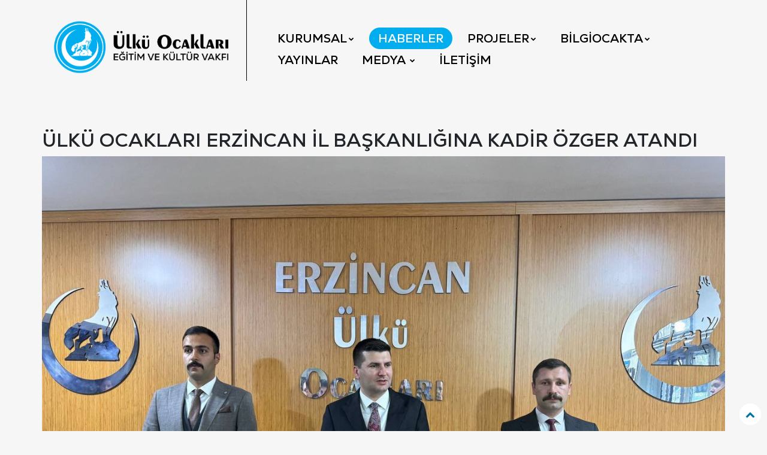

--- FILE ---
content_type: text/html; charset=UTF-8
request_url: https://ulkuocaklari.org.tr/blog/i/ulku-ocaklari-erzincan-il-baskanligina-kadir-ozger-atandi
body_size: 3468
content:
<!DOCTYPE html>
<html lang="tr">
<head>
    <meta charset="utf-8">
    <meta http-equiv="X-UA-Compatible" content="IE=edge">
    <meta name="viewport" content="width=device-width, initial-scale=1">
    <meta name="description" content="Ülkü Ocakları Eğitim ve Kültür Vakfı Genel Merkezi">
    <meta name="keywords" content="Ülkü Ocakları Eğitim ve Kültür Vakfı Genel Merkezi">
    <meta name="author" content="Ülkü Ocakları Eğitim ve Kültür Vakfı Genel Merkezi">
                    <meta name="twitter:card" content="summary_large_image" />
        <meta name="twitter:site" content="@Ulku_Ocaklari" />
        <meta name="twitter:creator" content="@Ulku_Ocaklari" />
        <meta name="twitter:title" content="ÜLKÜ OCAKLARI ERZİNCAN İL BAŞKANLIĞINA KADİR ÖZGER ATANDI" />
        <meta name="twitter:description" content="Detayları Görmek İçin Tıklayınız." />
        <meta name="twitter:url" content="https://ulkuocaklari.org.tr:443/blog/i/ulku-ocaklari-erzincan-il-baskanligina-kadir-ozger-atandi" />
        <meta name="twitter:image" content="https://ulkuocaklari.org.tr:443/uploads/blog/20240729232533-2024-07-29blogcb4b9076-06ba-48d1-89e6-bd877c033b54.jpeg" />
        <meta property="og:url" content="https://ulkuocaklari.org.tr:443/blog/i/ulku-ocaklari-erzincan-il-baskanligina-kadir-ozger-atandi"/>
        <meta property="og:description" content="Detayları Görmek İçin Tıklayınız."/>
        <meta property="og:title" content="ÜLKÜ OCAKLARI ERZİNCAN İL BAŞKANLIĞINA KADİR ÖZGER ATANDI"/>
        <meta property="og:image" content="https://ulkuocaklari.org.tr:443/uploads/blog/20240729232533-2024-07-29blogcb4b9076-06ba-48d1-89e6-bd877c033b54.jpeg"/>
        <title>ÜLKÜ OCAKLARI ERZİNCAN İL BAŞKANLIĞINA KADİR ÖZGER ATANDI</title>
    
    <title> ÜLKÜ OCAKLARI ERZİNCAN İL BAŞKANLIĞINA KADİR ÖZGER ATANDI</title>
    <script src="https://cdnjs.cloudflare.com/ajax/libs/lozad.js/1.0.8/lozad.min.js"></script>
    <link rel="stylesheet" type="text/css" href="https://ulkuocaklari.org.tr:443/theme/css/theming.css?v3.3.4">
    <link href="https://ulkuocaklari.org.tr:443/orcms-content/themes/orcms/asset//css/swiper.css?v3.3.4" rel="stylesheet">
    <link rel="shortcut icon" type="image/png" href="https://ulkuocaklari.org.tr:443/favico.png"/>
    <link rel="stylesheet" type="text/css" href="https://ulkuocaklari.org.tr:443/orcms-content/themes/orcms/asset//css/assets.css?v3.3.4">
    <link rel="stylesheet" type="text/css" href="https://ulkuocaklari.org.tr:443/orcms-content/themes/orcms/asset//fonts/style.css?v3.3.4">
        <!-- HTML5 Shim and Respond.js IE8 support of HTML5 elements and media queries -->
    <!-- WARNING: Respond.js doesn't work if you view the page via file:// -->
    <!--[if lt IE 9]>
    <script src="https://oss.maxcdn.com/libs/html5shiv/3.7.0/html5shiv.js"></script>
    <script src="https://oss.maxcdn.com/libs/respond.js/1.4.2/respond.min.js"></script>
    <![endif]--><!-- Google tag (gtag.js) -->
<script async src="https://www.googletagmanager.com/gtag/js?id=G-0PNDBQRYQM"></script>
<script>
  window.dataLayer = window.dataLayer || [];
  function gtag(){dataLayer.push(arguments);}
  gtag('js', new Date());

  gtag('config', 'G-0PNDBQRYQM');
</script>
<style>
    .page-wraper {
        padding-bottom:0 !important;
    }
</style>
</head>
<body id="bg" onload="preLoadr()">
<div class="preLoader">
    <div class="preLoaderContent">
        <img src="https://ulkuocaklari.org.tr:443/theme/img/preloader.png">
         <div class="circler"></div>
    </div>
</div>
<div class="page-wraper">
    <header class="header rs-nav header-transparent">
        <div class="sticky-header navbar-expand-lg">
            <div class="menu-bar clearfix">
                <div class="container clearfix text-center">
                    <button class="navbar-toggler collapsed menuicon justify-content-end" type="button" data-toggle="collapse" data-target="#menuDropdown" aria-controls="menuDropdown" aria-expanded="false" aria-label="Toggle navigation">
                        <span></span>
                        <span></span>
                        <span></span>
                    </button>
                    <a class="navbar-brand" href="https://ulkuocaklari.org.tr:443/"><img class="lozad" data-src="https://ulkuocaklari.org.tr:443/logo-last.png"></a>
                    <div class="menu-links navbar-collapse collapse justify-content-start" id="menuDropdown">
                        <div class="container-fluid d-flex">
                            <ul class="nav navbar-nav">

                                <li class=""><a href="javascript:;">Kurumsal<i class="fa fa-chevron-down"></i></a>
                                    <ul class="sub-menu">
                                                                                                                                    <li><a href="https://ulkuocaklari.org.tr:443/pages/i/hakkimizda">Hakkımızda</a></li>
                                                                                                                            <li><a target="_blank" href="https://ulkuocaklari.org.tr:443/kurumsal_kimlik">Kurumsal Kimlik</a></li>
                                        <li><a target="_blank" href="https://disk.yandex.com.tr/d/68z6DatnoPgfWw">Proje Tanıtımları</a></li>
                                    </ul>
                                </li>
                                <li class="active"><a href="https://ulkuocaklari.org.tr:443/blog">Haberler</a></li>
                                
                                <li class=""><a href="javascript:;">Projeler<i class="fa fa-chevron-down"></i></a>
                                    <ul class="sub-menu">
                                         <li class=""><a target="blank" href="http://ulkuocaklariuzem.com.tr"> Uzaktan Eğitim Merkezi</a></li>
                                        <li class=""><a href="https://ulkuocaklari.org.tr:443/bilgiakini">Bilgi Akını</a></li>
                                        <li class=" "><a href="https://ulkuocaklari.org.tr:443/permakultur">Permakültür</a></li>
                                        <li class=""><a href="https://odak2023.com">Odak2023</a></li>
                                        <li class=""><a target="_blank" href="https://ulkuocaklari.org.tr:443/tercihrobotu">Tercih Robotu</a></li>
                                        <li class=""><a href="https://ulkuocaklari.org.tr:443/kurban2025">2025 Kurban Faaliyetleri</a></li>
                                        <li class=""><a target="_blank" href="https://ocaktabul.com">OcaktaBul</a></li>
                                        <li class=""><a href="https://ulkuocaklari.org.tr:443/bagimlilik">Ekran Bağımlılığı</a></li>
                                        <li class=""><a href="https://ulkuocaklari.org.tr:443/oneri" target="_blank">ÖNERİ / PROJE</a></li>
                                    </ul>
                                </li>
                                 
                                <li class=""><a href="javascript:;">BilgiOcakta<i class="fa fa-chevron-down"></i></a>
                                    <ul class="sub-menu">
                                        <li  class=""><a href="https://ulkuocaklari.org.tr:443/kuran"><i class="fa fa-book"></i> <span>Kuran Öğreniyorum</span></a></li>
                                        <li  class=""><a href="https://ulkuocaklari.org.tr:443/hizli-okuma-testi"><i class="fa fa-eye"></i> <span> Hızlı Okuma Testi</span></a></li>
                                        <li  class=""><a href="https://ulkuocaklari.org.tr:443/bulmacacevap"><i class="fa fa-question-circle"></i> <span> Bulmaca Çözümleri</span></a></li>
                                        <li  class=""><a href="https://ulkuocaklari.org.tr:443/oyunlar"><i class="fa fa-gamepad"></i> <span> Eğitici Oyunlar</span></a></li>
                                        <li  class=""><a href="https://ulkuocaklari.org.tr:443/hikaye-kitaplari"><i class="fa fa-address-book"></i> <span> Hikaye Kitapları</span></a></li>
                                        <li  class=""><a href="https://ulkuocaklari.org.tr:443/bilgi/sorucoz"><i class="fa fa-question-circle"></i> <span> Bilgi Yarışması</span></a></li>
                                       </ul>
                                </li>
                                
                                <li class=""><a href="https://ulkuocaklari.org.tr:443/yayinlar">YAYINLAR</a></li>
                                <li class=""><a href="javascript:;">Medya <i class="fa fa-chevron-down"></i></a>
                                    <ul class="sub-menu">
                                                                                <li class=""><a href="https://ulkuocaklari.org.tr:443/video_galeri">Video Galeri</a></li>
                                        <li class=""><a href="https://ulkuocaklari.org.tr:443/cizgi-animasyonlar">Çizgi Animasyonlar</a></li>
                                    </ul>
                                </li>
                                <li class=" noborder"><a href="https://ulkuocaklari.org.tr:443/iletisim">İletişim</a></li>
                            </ul>

                        </div>
                    </div>
                </div>
            </div>
        </div>

    </header>
    <style>
        .page-banner {
            display: none;
        }
    </style>
<style>
body {
background: #f6f6f6;
}
.content-galls img {
width: 100%;
border-radius: 5px;
cursor: pointer;
display: block !important;
aspect-ratio: 1.2;
object-fit: cover;
object-position: center;
}
.cntnt strong {
font-family: 'NexaText-Bold',sans-serif;
}
</style>

<title>ÜLKÜ OCAKLARI ERZİNCAN İL BAŞKANLIĞINA KADİR ÖZGER ATANDI</title>
<div class="page-content page-con">

<div class="content-block">
<div class="section-area section-sp1">
<div class="container">
<div class="recent-news blog-lg">
<h2 class="text-left">ÜLKÜ OCAKLARI ERZİNCAN İL BAŞKANLIĞINA KADİR ÖZGER ATANDI</h2>
<div class="bgimger">
<img class="lozad" data-src="https://ulkuocaklari.org.tr:443/uploads/blog/20240729232533-2024-07-29blogcb4b9076-06ba-48d1-89e6-bd877c033b54.jpeg" width="100%">
</div>

<div id="share">
<div class="shareDesc">Paylaş:</div>
<div class="shareBoxr">
<a class="twitter" href="https://twitter.com/intent/tweet?text=https://ulkuocaklari.org.tr:443/blog/i/ulku-ocaklari-erzincan-il-baskanligina-kadir-ozger-atandi"
target="blank"><i class="fa fa-twitter"></i></a>
<a class="facebook"
href="https://www.facebook.com/share.php?u=https://ulkuocaklari.org.tr:443/blog/i/ulku-ocaklari-erzincan-il-baskanligina-kadir-ozger-atandi&title=ÜLKÜ OCAKLARI ERZİNCAN İL BAŞKANLIĞINA KADİR ÖZGER ATANDI"
target="blank"><i class="fa fa-facebook"></i></a>
<a class="whatsapp" href="https://wa.me/?text=https://ulkuocaklari.org.tr:443/blog/i/ulku-ocaklari-erzincan-il-baskanligina-kadir-ozger-atandi" target="blank"><i
class="fa fa-whatsapp"></i></a>
<a class="whatsapp"
href="https://t.me/share/url?url=https://ulkuocaklari.org.tr:443/blog/i/ulku-ocaklari-erzincan-il-baskanligina-kadir-ozger-atandi&text=ÜLKÜ OCAKLARI ERZİNCAN İL BAŞKANLIĞINA KADİR ÖZGER ATANDI"
target="blank"><i class="fa fa-telegram"></i></a>
<a class="linkedin"
href="https://www.linkedin.com/shareArticle?mini=true&url=https://ulkuocaklari.org.tr:443/blog/i/ulku-ocaklari-erzincan-il-baskanligina-kadir-ozger-atandi&title=ÜLKÜ OCAKLARI ERZİNCAN İL BAŞKANLIĞINA KADİR ÖZGER ATANDI&source={{source}}"
target="blank"><i class="fa fa-linkedin"></i></a>
<a class="pinterest"
href="https://pinterest.com/pin/create/bookmarklet/?media=https://ulkuocaklari.org.tr:443/uploads/blog/20240729232533-2024-07-29blogcb4b9076-06ba-48d1-89e6-bd877c033b54.jpeg&url=https://ulkuocaklari.org.tr:443/blog/i/ulku-ocaklari-erzincan-il-baskanligina-kadir-ozger-atandi&is_video=false&description=ÜLKÜ OCAKLARI ERZİNCAN İL BAŞKANLIĞINA KADİR ÖZGER ATANDI"
target="blank"><i class="fa fa-pinterest-p"></i></a>
</div>
</div>

<div class="cntnt" style="font-size:1.5em;">
<p>Ülkü Ocakları Erzincan İl Başkanlığına Kadir Özger atanmıştır. Yeni görevinde başarılar diler, görevini devreden Burak Serhat İşbar’a teşekkür ederiz.</p>



<p> </p>
</div>
<div class="content-galls">
<div class="row mt-5">
<div class="col-lg-4 mb-2 col-6">
<img alt="Resim" src="https://pbs.twimg.com/media/GTrWkmFX0AA8sA8?format=jpg&amp;name=large"></div>
<div class="col-lg-4 mb-2 col-6">
<img alt="Resim" src="https://pbs.twimg.com/media/GTrWkmHX0AAWf5Y?format=jpg&amp;name=large"></div>
</div>
</div>
</div>
</div>
</div>
</div>
</div>
<footer>
<div class="footer-bt">
<div class="container">
<img src="https://ulkuocaklari.org.tr:443/theme/img/footertop.png" class="fbt-img" alt="Ülkü Ocakları">
</div>
</div>
<div class="footer-top">
<div class="container">
<div class="row">
<div class="col-12 col-lg-3 col-md-7 col-sm-12">
<div class="widget footer_widget">
<h5 class="footer-title">Projelerimiz</h5>
<ul>
<li class=""><a target="blank" href="http://ulkuocaklariuzem.com.tr"> Uzaktan Eğitim Merkezi</a></li>
<li class=""><a href="https://ulkuocaklari.org.tr:443/bilgiakini">Bilgi Akını</a></li>
<li class=" "><a href="https://ulkuocaklari.org.tr:443/permakultur">Permakültür</a></li>
<li class=""><a target="_blank" href="https://ulkuocaklari.org.tr:443/tercihrobotu">Tercih Robotu</a></li>
<li class=""><a target="_blank" href="https://ocaktabul.com">OcaktaBul</a></li>
</ul>
</div>
</div>
<div class="col-12 col-lg-3 col-md-7 col-sm-12">
<div class="widget footer_widget">
<h5 class="footer-title">&nbsp;</h5>
<ul>
<li><a href="https://www.youtube.com/c/ocaktv">OcakTV</a></li>
<li class=""><a href="https://ulkuocaklari.org.tr:443/kurban2025">2025 Kurban Faaliyetleri</a></li>
<li class=""><a href="https://odak2023.com">Odak2023</a></li>
<li><a href="https://teknocak.com/">TeknOcak</a></li>
<li class=""><a href="https://ulkuocaklari.org.tr:443/bagimlilik">Ekran Bağımlılığı</a></li>
</ul>
</div>
</div>
<div class="col-12 col-lg-3 col-md-7 col-sm-12">
<div class="widget footer_widget">
<h5 class="footer-title">Hızlı Erişim</h5>
<ul>
<li><a href="https://ulkuocaklari.org.tr:443/blog">Haberler</a></li>
<li><a href="https://ulkuocaklari.org.tr:443/galeri">Foto Galeri</a></li>
<li><a href="https://ulkuocaklari.org.tr:443/video_galeri">Video Galeri</a></li>
<li><a href="https://ulkuocaklari.org.tr:443/dergiler">Dergiler</a></li>
<li><a href="https://ulkuocaklari.org.tr:443/raporlar">Raporlar</a></li>
</ul>
</div>
</div>
<div class="col-12 col-lg-3 col-md-7 col-sm-12">
<div class="widget footer_widget">
<h5 class="footer-title">İletişim</h5>
<ul>
<li><a href="#"><i class="fa fa-map-marker"></i> Nasuh Akar Mahallesi<br> 1401. Sokak nu 17, 06520<br> Çankaya/Ankara</a></li>
<div class="addressed mt-0">
<li class="pull-left">
<a href="tel:+90 (312) 285 44 44"><i class="fa fa-phone"></i> +90 (312) 285 44 44</a>
</li>
<li class="pull-left ml-4">
<a href="mailto:bilgi@ulkuocaklari.org.tr"><i class="fa fa-envelope"></i> bilgi@ulkuocaklari.org.tr</a>
</li>
</div>
</ul>
</div>
</div>
</div>

<div class="col-6 col-lg-6 col-md-6 col-sm-4">
<div class="row">
</div>


</div>
</div>
</div>

</div>

<div class="footer-bottom">
<div class="container">
<div class="row">
<div class="col-lg-12 col-md-12 col-sm-12 text-center"> © 2026 <span class="text-black"><a target="_blank" href="https://ulkuocaklari.org.tr/">Ülkü Ocakları Eğitim ve Kültür Vakfı</a></span></div>
</div>
</div>
</div>
</footer>
<button class="back-to-top fa fa-chevron-up"></button>
</div>
<script src="https://ulkuocaklari.org.tr:443/orcms-content/themes/orcms/asset//js/jquery.min.js"></script>
<script src="https://ulkuocaklari.org.tr:443/orcms-content/themes/orcms/asset//vendors/bootstrap/js/bootstrap.min.js?v3.3.4"></script>
<script src="https://ulkuocaklari.org.tr:443/orcms-content/themes/orcms/asset//vendors/owl-carousel/owl.carousel.js?v3.3.4"></script>
<script src="https://ulkuocaklari.org.tr:443/orcms-content/themes/orcms/asset//js/swiper.js?v3.3.4"></script>
<script src="https://ulkuocaklari.org.tr:443/theme/js/custom.js?3.3.4"></script>


</body><script>
$("table").addClass("table table-bordered table-striped");
</script>
<script src="https://cdnjs.cloudflare.com/ajax/libs/fancybox/3.5.7/jquery.fancybox.min.js"></script>
<link type="text/css" rel="stylesheet"
href="https://cdnjs.cloudflare.com/ajax/libs/fancybox/3.5.7/jquery.fancybox.min.css">
<script>
$(".cntnt img").fancybox({
padding: 0,
openEffect: 'elastic',
openSpeed: 150,

closeEffect: 'elastic',
closeSpeed: 150,

closeClick: false,

helpers: {
overlay: null
}
});

$(".content-galls img").fancybox({
padding: 0,
openEffect: 'elastic',
openSpeed: 50,

closeEffect: 'elastic',
closeSpeed: 50,

closeClick: false,

helpers: {
overlay: null
}
});
</script>
<script>
function copyToClipboard(text) {
    navigator.clipboard.writeText(text).then(() => {
        alert('Kopyalandı: ' + text);
    }).catch(() => {
        alert('Kopyalama başarısız oldu.');
    });
}
</script>

--- FILE ---
content_type: text/css
request_url: https://ulkuocaklari.org.tr/theme/css/theming.css?v3.3.4
body_size: 12204
content:
html {
    scroll-behavior: smooth
}

.top-area-img {
    text-align: center;
    height: 100%;
    bottom: 0!important;
    left: 0;
    right: 0;
    top: 0;
    position: absolute
}

.top-area-text {
    max-width: 40vw;
    margin: 0 auto;
    position: absolute;
    top: 25%;
    left: 0;
    right: 0;
    display: none
}

.top-area-leaders {
    max-width: 65vw;
    margin: 0 auto;
    position: absolute;
    bottom: 0;
    left: 0;
    right: 0;
    display: none
}

.top-area {
    text-align: center;
    background: url(../zemin1.jpg)!important;
    background-size: cover!important;
    height: 100vh;
    position: relative;
    background-position: center!important
}

.navbar-brand img {
    height: 100px;
    width: auto!important;
    max-width: unset
}

.navbar-brand {
    display: inline-block!important;
    float: left!important;
    padding: 30px 5px!important;
    border-right: 1px solid #000;
    padding-right: 30px!important;
    padding-bottom: 5px!important
}

.header-transparent {
    position: absolute;
    z-index: 2
}

.header-transparent .menu-bar {
    background: 0 0!important;
    height: max-content;
    border: none;
    box-shadow: none
}

.menu-links {
    border: none!important
}

@media(min-width: 1170px) {
    .container {
        min-width:70%!important
    }
}

.navbar-expand-lg .navbar-collapse {
    vertical-align: middle
}

.header .container {
    height: 100%;
    display: flex;
    justify-content: space-evenly;
    max-width: 90%!important
}

.navbar-nav a {
    color: #000!important;
    border: none!important
}

.menu-links .nav:not(.soclinks) li {
    border: none!important;
    padding-right: 0!important;
    margin-left: 5px!important;
    margin-right: 5px!important
}

.menu-bar .container-fluid {
    justify-content: start
}

ul.socialer {
    position: absolute;
    top: 0;
    bottom: 0;
    display: flex;
    justify-content: center;
    vertical-align: middle;
    width: 50px;
    right: 5em;
    list-style: none;
    flex-direction: column;
    z-index: 3
}

.socilaer img {
    width: 50px;
    height: 50px
}

.socialer li {
    width: 40px;
    height: 40px;
    margin-bottom: 15px
}

.socialer img {
    width: 100%;
    height: 100%
}

.socialer li a {
    display: inline-block;
    width: 40px;
    height: 40px;
    background: #000;
    border-radius: 100%;
    padding: 7.5px;
    line-height: 20px;
    transition: all .3s
}

.socialer li a:hover {
    transform: scale(1.5)
}

.menu-links .nav:not(.soclinks) {
    margin: 0;
    margin-top: 1.75em
}

.header-transparent .menu-links .nav>li>a {
    font-size: 1.25em;
    padding: 3px 15px;
    border-radius: 5em!important;
    font-family: nexatext-bold!important
}

.header-transparent .secondary-menu .btn-link:hover,.header-transparent .menu-links .nav>li:hover>a,.header-transparent .menu-links .nav>li.active>a {
    color: #fff!important;
    background: #00aeef;
    border-radius: 5em!important
}

.sticky-header.is-fixed .menu-bar {
    background: #fff!important
}

.is-fixed .navbar-brand {
    padding: 0!important;
    padding-right: 30px!important
}

.is-fixed .menu-links .nav:not(.soclinks) {
    margin: 0
}

.is-fixed .navbar-brand img {
    height: 60px!important
}

.is-fixed .header-transparent .menu-links .nav li a {
    font-size: 1em!important
}

.is-fixed .menu-links li a {
    font-size: 1em!important;
    padding: 2px 5px!important
}

.is-fixed .menu-bar .container-fluid {
    justify-content: end!important
}

a#scrollMe {
    font-size: 3em;
    background: #000;
    width: 50px;
    display: inline-block;
    height: 50px;
    line-height: 50px;
    color: #fff;
    border-radius: 100%;
    transition: all .3s;
    position: absolute;
    bottom: 30px;
    animation: pulse infinite 1.3s;
    left: calc(50% - 25px);
}

a#scrollMe:hover {
    background: #fff;
    color: #000!important
}

@keyframes pulse {
    0% {
        bottom: 100px
    }

    50% {
        bottom: 110px
    }

    100% {
        bottom: 100px
    }
}

.bannerlar {
    padding-top: 0!important;
    min-height: 70vh!important
}

.storyArea img {
    width: 100%
}

.storyBox {
    width: 100%
}

.storyArea {
    width: 100%
}

#mainBody {
    padding: 25px;
    background: #fff;
    margin-top: -20px;
    position: relative;
    box-shadow: 1px 1px 14px 4px #00000024;
}

body {
    background: #f6f6f6;
    font-family: nexatext-bold!important
}

.banners .slide-img {
    height: calc(100% - 36px);
    background-size: cover!important;
    background-position: center!important
}

.ban-content {
    background: #0075a0;
    padding: 10px;
    margin-top: 0;
    font-family: nexatext-heavy!important
}

.ban-content h2 {
    color: #fff;
    font-size: 1em;
    line-height: 1;
    margin: 0;
    font-weight: 400;
    white-space: nowrap;
    overflow: hidden;
    text-overflow: ellipsis;
    font-weight: 600;
    font-family: html {
        scroll-behavior:smooth;
    }

    .top-area-img {
        text-align: center;
        height: 100%;
        bottom: 0!important;
        left: 0;
        right: 0;
        top: 0;
        position: absolute;
    }

    .top-area-text {
        max-width: 40vw;
        margin: 0 auto;
        position: absolute;
        top: 25%;
        left: 0;
        right: 0;
        display: none;
    }

    .top-area-leaders {
        max-width: 65vw;
        margin: 0 auto;
        position: absolute;
        bottom: 0;
        left: 0;
        right: 0;
        display: none;
    }

    .top-area {
        text-align: center;
        background: url(/theme/zemin.jpg)!important;
        background-size: cover!important;
        height: 100vh;
        position: relative;
        background-position: center!important;
    }

    .navbar-brand img {
        height: 100px;
        width: auto!important;
        max-width: unset;
    }

    .navbar-brand {
        display: inline-block!important;
        float: left!important;
        padding: 30px 5px!important;
        border-right: 1px solid black;
        padding-right: 30px!important;
        padding-bottom: 5px!important;
    }

    .header-transparent {
        position: absolute;
        z-index: 2;
    }

    .header-transparent .menu-bar {
        background: none!important;
        height: max-content;
        border: none;
        box-shadow: none;
    }

    .menu-links {
        border: none!important;
    }

    @media( min-width: 1170px) {
        .container {
            min-width:70%!important;
        }
    }

    .navbar-expand-lg .navbar-collapse {
        vertical-align: middle;
    }

    .header .container {
        height: 100%;
        display: flex;
        justify-content: space-evenly;
        max-width: 90%!important;
    }

    .navbar-nav a {
        color: black!important;
        border: none!important;
    }

    .menu-links .nav:not(.soclinks) li {
        border: none!important;
        padding-right: 0!important;
        margin-left: 5px!important;
        margin-right: 5px!important;
    }

    .menu-bar .container-fluid {
        justify-content: start;
    }

    ul.socialer {
        position: absolute;
        top: 0;
        bottom: 0;
        display: flex;
        justify-content: center;
        vertical-align: middle;
        width: 50px;
        right: 5em;
        list-style: none;
        flex-direction: column;
        z-index: 3;
    }

    .socilaer img {
        width: 50px;
        height: 50px;
    }

    .socialer li {
        width: 40px;
        height: 40px;
        margin-bottom: 15px;
    }

    .socialer img {
        width: 100%;
        height: 100%;
    }

    .socialer li a {
        display: inline-block;
        width: 40px;
        height: 40px;
        background: black;
        border-radius: 100%;
        padding: 7.5px;
        line-height: 20px;
        transition: all .3s;
    }

    .socialer li a: hover {
        transform:scale(1.5);
    }

    .menu-links .nav:not(.soclinks) {
        margin: 0;
        margin-top: 1.75em;
    }

    .header-transparent .menu-links .nav> li>a {
        font-size: 1.25em;
        padding: 3px 15px;
        border-radius: 5em!important;
    }

    .header-transparent .secondary-menu .btn-link:hover,.header-transparent .menu-links .nav> li: hover>a,.header-transparent .menu-links .nav>li.active>a {
        color:#ffffff!important;
        background: #00aeef;
        border-radius: 5em!important;
    }

    .sticky-header.is-fixed .menu-bar {
        background: white!important;
    }

    .is-fixed .navbar-brand {
        padding: 0!important;
        padding-right: 30px!important;
    }

    .is-fixed .menu-links .nav:not(.soclinks) {
        margin: 0;
    }

    .is-fixed .navbar-brand img {
        height: 60px!important;
    }

    .is-fixed .header-transparent .menu-links .nav li a {
        font-size: 1em!important;
    }

    .is-fixed .menu-links li a {
        font-size: 1em!important;
        padding: 2px 5px!important;
    }

    .is-fixed .menu-bar .container-fluid {
        justify-content: end!important;
    }

    a#scrollMe {
        font-size: 3em;
        background: black;
        width: 50px;
        display: inline-block;
        height: 50px;
        line-height: 50px;
        color: white;
        border-radius: 100%;
        transition: all .3s;
        position: absolute;
        bottom: 30px;
        animation: pulse infinite 1.3s;
    }

    a#scrollMe: hover {
        background:white;
        color: black!important;
    }

    @keyframes pulse {
        0% {
            bottom: 100px;
        }

        50% {
            bottom: 110px;
        }

        100% {
            bottom: 100px;
        }
    }

    .bannerlar {
        padding-top: 0!important;
        min-height: 70vh!important;
    }

    .storyArea img {
        width: 100%;
    }

    .storyBox {
        width: 100%;
    }

    .storyArea {
        width: 100%;
    }

    #mainBody {
        padding: 25px;
        background: white;
        margin-top: -50px;
        position: relative;
        box-shadow: 1px 1px 14px 4px #00000024;
        margin-bottom: 60px;
    }

    body {
        background: #f6f6f6;
        font-family: 'NexaText-Bold'!important;
    }

    .banners .slide-img {
        height: calc(100% - 41px);
        background-size: cover!important;
        background-position: center!important;
    }

    .ban-content {
        background: #0075a0;
        padding: 10px;
        margin-top: 5px;
    }

    .ban-content h2 {
        color: white;
        font-size: 1em;
        line-height: 1;
        margin: 0;
        font-weight: 400;
        white-space: nowrap;
        overflow: hidden;
        text-overflow: ellipsis;
        font-weight: 600;
    }

    .new-img {
        width: 55%;
        background-size: cover!important;
        background-position: center!important;
        float: left;
    }

    .new-content {
        width: 45%;
        float: left;
        padding: 10px;
        overflow: overlay;
        position: relative;
    }

    .new-content {
    }

    .new-content h5 a {
        color: black;
        font-size: 12px;
        font-weight: 700;
        line-height: 1;
        text-decoration: none!important;
    }

    .new-content h5 {
        line-height: 1;
        margin: 0;
    }

    .new-item {
        box-shadow: 1px 1px 8px 1px #00000021;
        display: inline-block;
        width: 99%;
        background: white;
    }

    .gc-news {
        margin-top: 20px;
    }

    .gc-news .swiper-wrapper {
        margin: 10px 0;
    }

    .kimdenarea {
        box-shadow: 1px 1px 12px 0px #00000024;
        padding: 10px;
        margin-bottom: 15px;
    }

    .imgr {
        width: 100%;
    }

    .imgr img {
        width: 100%;
    }

    .kimdenarea p {
        height: 100px;
        overflow: overlay;
        font-size: 0.9em;
        line-height: 1.1;
        font-weight: 400;
    }

    .col,.col-1,.col-10,.col-11,.col-12,.col-2,.col-3,.col-4,.col-5,.col-6,.col-7,.col-8,.col-9,.col-auto,.col-lg,.col-lg-1,.col-lg-10,.col-lg-11,.col-lg-12,.col-lg-2,.col-lg-3,.col-lg-4,.col-lg-5,.col-lg-6,.col-lg-7,.col-lg-8,.col-lg-9,.col-lg-auto,.col-md,.col-md-1,.col-md-10,.col-md-11,.col-md-12,.col-md-2,.col-md-3,.col-md-4,.col-md-5,.col-md-6,.col-md-7,.col-md-8,.col-md-9,.col-md-auto,.col-sm,.col-sm-1,.col-sm-10,.col-sm-11,.col-sm-12,.col-sm-2,.col-sm-3,.col-sm-4,.col-sm-5,.col-sm-6,.col-sm-7,.col-sm-8,.col-sm-9,.col-sm-auto,.col-xl,.col-xl-1,.col-xl-10,.col-xl-11,.col-xl-12,.col-xl-2,.col-xl-3,.col-xl-4,.col-xl-5,.col-xl-6,.col-xl-7,.col-xl-8,.col-xl-9,.col-xl-auto {
        padding-left: 5px!important;
        padding-right: 5px!important;
    }

    .row {
        margin-left: -5px!important;
        margin-right: -5px!important;
    }

    .kimdenarea p: :-webkit-scrollbar {
        display:none;
    }

    h5.leader-title {
        font-size: 1em;
        margin: 0;
        margin-top: 10px;
    }

    .microarea {
        box-shadow: 1px 1px 12px 0px #00000024;
        background: white;
        padding: 15px;
    }

    h3.mictitle {
        font-size: 1.5em;
        font-weight: 600;
    }

    .top-big-area {
        background: #f6f6f6;
    }

    .storiesDown {
        background: #e5e5e5;
        padding: 15px 0;
    }

    .storieslink {
        background: #0075a0;
        color: white;
        padding: 5px;
        text-align: center;
    }

    span.typer1 {
        font-weight: 700;
        margin: 0!important;
        color: white!important;
    }

    .storieslink span {
        margin: 0 5px;
        color: #00aced;
    }

    span.typer2 {
        margin: 0;
        color: white!important;
    }

    .mini-story {
        cursor: pointer;
    }

    .sl-image img {
        width: 100%;
    }

    .sl-body {
        height: 344px;
        overflow: overlay;
        padding: 10px 0;
        padding-right: 15px;
    }

    .vgalBox .card-img {
        height: 300px;
        background-size: cover!important;
        background-position: center!important;
        border-radius: 0!important;
    }

    .vgalBox .card-body {
        background: #201f1d;
        border-radius: 0;
        padding: 10px;
        color: white;
    }

    .vgalBox {
        margin-bottom: 15px;
    }

    .video-items {
        height: 717px;
        overflow: overlay;
        padding-right: 15px;
        margin-bottom: 30px;
    }

    .customscroll::-webkit-scrollbar {
        width: 7.5px;
        border-radius: 5px;
    }

    .customscroll::-webkit-scrollbar-track {
        background: #f1f1f1;
    }

    .customscroll::-webkit-scrollbar-thumb {
        background: #0075a0;
    }

    .customscroll::-webkit-scrollbar-thumb:hover {
        background: #0075a0;
    }

    .videobox {
        cursor: pointer;
        transition: all .5s;
    }

    .videobox:hover {
        transform: scale(1.02);
    }

    .video-section {
        padding: 100px 0;
        background: white;
    }

    .heading-bx {
        text-align: center;
    }

    .heading-bx p {
        font-size: 1.7em;
        letter-spacing: 3px;
        margin-bottom: 50px;
    }

    h2.title-videos {
        font-weight: 700;
        margin: 10px 0;
    }

    .subslide-image img {
        width: 100%;
    }

    .tb-video .card-img {
        height: 300px;
        background-size: cover!important;
        background-position: center!important;
        border-radius: 0;
    }

    .tb-video {
        box-shadow: 1px 1px 12px 0px #00000024;
        margin-bottom: 20px;
    }

    .tb-videos {
        overflow-y: scroll;
        padding-right: 5px;
        padding: 10px;
    }

    .tb-video a {
        color: black;
        text-decoration: none!important;
    }

    .child-bg {
        margin-top: 3em;
    }

    .child-bg img {
        width: 100%;
    }

    h2.tb-title {
        font-size: 2.5em;
        font-weight: 900;
        text-align: left;
    }

    p.tb-text {
        text-align: left;
        letter-spacing: normal;
        max-width: 80%;
    }

    .th-area {
        background: #f6f6f6;
        padding: 100px 0;
    }

    .b-image-box {
        width: 50%;
        height: 400px;
        float: left;
        background-size: cover!important;
        background-position: center!important;
    }

    .b-item-box {
        float: left;
        width: 50%;
        padding: 10px;
        overflow: hidden;
        padding-right: 7.5px;
        transition: all .3s;
        height: inherit;
    }

    .blogitem {
        display: inline-block;
        width: 100%;
        background: white;
        box-shadow: 1px 1px 12px 0px #00000024;
        margin-bottom: 10px;
    }

    .b-item-box h5 a {
        color: black;
        font-weight: 700;
        font-size: .75em;
    }

    a {
        text-decoration: none!important;
    }

    .th-title-head {
        margin: 1.75em 0!important;
        font-weight: 700;
    }

    .th-blogs {
        overflow: overlay;
        padding-right: 10px;
    }

    .blogitem:hover .b-item-box {
        height: 400px!important;
    }

    .bigbox .b-image-box {
        width: 100%!important;
    }

    .bigbox .b-item-box {
        width: 100%!important;
        height: auto!important;
    }

    .new-content i {
        font-size: 30px;
        border-radius: 100%;
        border: 3px solid black;
        width: 35px;
        height: 35px;
        line-height: 1;
        text-align: center;
        color: black;
        font-weight: 900;
        float: right;
        position: absolute;
        bottom: 10px;
        right: 10px;
    }

    .sticky-no .menu-bar {
        position: static!important;
    }

    .is-fixed .menu-bar {
        position: absolute;
        top: 0;
        left: 0;
        box-shadow: 0 0 10px 0 rgba(0,0,0,.2);
    }

    .is-fixed .secondary-menu {
        padding: 21px 0;
    }

    @media only screen and ( max-width: 991px) {
        .is-fixed .menu-links .nav>li>a {
            padding:10px 15px;
        }
    }

    @media only screen and ( max-width: 767px) {
        .is-fixed .menu-links .nav {
            height:225px;
        }

        .is-fixed .menu-links .nav>li>a {
            padding: 10px 15px;
        }
    }

    .header-transparent {
        position: relative;
        width: 100%;
        position: absolute;
    }

    .header-transparent .menu-bar {
        background-color: #004d6d;
    }

    .header-transparent .menu-links .nav> li>a {
        color: #fff;
    }

    .header-transparent .menu-links .nav> li>a,.header-transparent .secondary-menu .btn-link,.header-transparent .navbar-toggler {
        color: #fff;
    }

    .header-transparent .secondary-menu .btn-link:hover {
        color: var(--primary);
    }

    .header-transparent .navbar-toggler span {
        background-color: #fff;
    }

    .header-transparent .top-bar {
        background-color: #00a0e3;
        border-bottom: 1px solid rgba(0,0,0,.08);
        color: #dfdfdf;
    }

    .header-transparent .search-btn:after,.header-transparent .topbar-left ul li: after,.header-transparent .topbar-right ul li:after {
        background-color:#fff;
    }

    .fullwidth .container-fluid {
        padding-left: 30px;
        padding-right: 30px;
    }

    .onepage .navbar {
        margin-bottom: 0;
        border: 0;
    }

    .header-transparent .header-lang-bx .btn {
        background-color: transparent!important;
        color: #fff;
    }

    .header-transparent .topbar-right .header-lang-bx ul li a {
        color: #000;
    }

    .header-transparent .topbar-left ul li a,.header-transparent .topbar-right ul li a {
        color: #fff;
        font-weight: 500;
    }

    @media only screen and ( max-width: 991px) {
        .header-transparent .menu-links .nav>li>a {
            color:#000;
        }

        .header-transparent .menu-links.nav-dark .nav>li>a {
            color: #fff;
        }
    }

    @media only screen and ( max-width: 767px) {
        .fullwidth .container-fluid {
            padding-left:15px;
            padding-right: 15px;
        }
    }

    .menuicon {
        width: 20px;
        height: 14px;
        position: relative;
        -webkit-transform: rotate(0deg);
        -moz-transform: rotate(0deg);
        -o-transform: rotate(0deg);
        transform: rotate(0deg);
        -webkit-transition: .5s ease-in-out;
        -moz-transition: .5s ease-in-out;
        -o-transition: .5s ease-in-out;
        transition: .5s ease-in-out;
        cursor: pointer;
    }

    .menuicon span {
        display: block;
        position: absolute;
        height: 2px;
        width: 100%;
        border-radius: 1px;
        opacity: 1;
        left: 0;
        -webkit-transform: rotate(0deg);
        -moz-transform: rotate(0deg);
        -o-transform: rotate(0deg);
        transform: rotate(0deg);
        -webkit-transition: .25s ease-in-out;
        -moz-transition: .25s ease-in-out;
        -o-transition: .25s ease-in-out;
        transition: .25s ease-in-out;
    }

    .menuicon span: nth-child(1) {
        top:0;
    }

    .menuicon span: nth-child(2) {
        top:50%;
        transform: translateY(-50%);
    }

    .menuicon span: nth-child(3) {
        bottom:0;
    }

    .menuicon.open span: nth-child(1) {
        top:7px;
        -webkit-transform: rotate(135deg);
        -moz-transform: rotate(135deg);
        -o-transform: rotate(135deg);
        transform: rotate(135deg);
    }

    .menuicon.open span: nth-child(2) {
        opacity:0;
        left: -60px;
    }

    .menuicon.open span: nth-child(3) {
        top:7px;
        -webkit-transform: rotate(-135deg);
        -moz-transform: rotate(-135deg);
        -o-transform: rotate(-135deg);
        transform: rotate(-135deg);
    }

    @media only screen and ( max-width: 767px) {
        .menu-logo,.is-fixed .menu-logo {
            width:100px;
            max-width: 100px;
            height: 50px;
        }

        .menu-logo img {
            max-width: 100px;
        }

        .is-fixed .menu-logo a img {
            vertical-align: sub;
        }

        .header .navbar-toggler,.header .is-fixed .navbar-toggler {
            margin: 18px 15px 14px;
        }

        .header .secondary-menu,}

    .menu-bar {
        background: #fff;
        width: 100%;
        position: relative;
    }

    .navbar-toggler {
        border: 0 solid #efbb20;
        font-size: 16px;
        line-height: 24px;
        margin: 32px 0 30px 15px;
        padding: 0;
        float: right;
    }

    .navbar-toggler span {
        background: #000;
    }

    .menu-links {
        position: relative;
        padding: 0;
        border-bottom: 2.5px solid #004d6d;
    }

    .menu-links .nav:not(.soclinks) {
        display: inline-block!important;
        float: left;
    }

    .menu-links .nav i {
        font-size: 9px;
        margin-left: 3px;
        margin-top: -3px;
        vertical-align: middle;
    }

    .menu-links .nav> li {
        margin: 0;
        font-weight: 400;
        text-transform: uppercase;
        position: relative;
        font-family: 'NexaText-Bold';
        display: inline-block;
        float: left;
    }

    .menu-links .nav> li>a {
        border-radius: 0;
        color: #000;
        font-size: 15px;
        padding: 5px 10px;
        cursor: pointer;
        font-weight: 500;
        display: inline-block;
        border-radius: 5px;
    }

    .menu-links .nav> li>a: hover {
        background-color:transparent;
        color: #efbb20;
    }

    .menu-links .nav> li>a: active,.menu-links .nav>li>a:focus {
        background-color:transparent;
    }

    .menu-links .nav> li.active>a,.menu-links .nav>li.current-menu-item>a {
        background-color: transparent;
        color: #efbb20;
    }

    .menu-links .nav> li: hover>a {
        color:#efbb20;
    }

    .menu-links .nav> li: hover>.sub-menu,.menu-links .nav>li:hover>.mega-menu {
        opacity:1;
        visibility: visible;
        margin-top: 0;
        -webkit-transition: all .5s ease;
        -moz-transition: all .5s ease;
        -ms-transition: all .5s ease;
        -o-transition: all .5s ease;
        transition: all .5s ease;
    }

    .menu-links .nav> li>.sub-menu,.menu-links .nav>li>.mega-menu {
        box-shadow: 0 0 40px rgba(0,0,0,.2);
    }

    .menu-links .nav> li .sub-menu {
        background-color: #fff;
        border: 1px solid #f4f4f4;
        display: block;
        left: 0;
        list-style: none;
        opacity: 0;
        padding: 10px 0;
        position: absolute;
        visibility: hidden;
        width: 220px;
        z-index: 10;
        border-radius: 6px;
        top: 90%;
    }

    .menu-links .nav> li .sub-menu li {
        border-bottom: 1px dashed #e4e4e4;
        position: relative;
    }

    .menu-links .nav> li .sub-menu li a {
        color: #303030;
        display: block;
        font-size: 14px;
        padding: 8px 20px;
        text-transform: capitalize;
        transition: all .15s linear;
        -webkit-transition: all .15s linear;
        -moz-transition: all .15s linear;
        -o-transition: all .15s linear;
        font-weight: 400;
        font-family: Rubik;
    }

    .menu-links .nav> li .sub-menu li a: hover {
        background-color:#f2f2f2;
        color: #efbb20;
        text-decoration: none;
    }

    .menu-links .nav> li .sub-menu li: hover>a {
        color:#efbb20;
    }

    .menu-links .nav> li .sub-menu li: last-child {
        border-bottom:0;
    }

    .menu-links .nav> li .sub-menu li>.sub-menu.left,.menu-links .nav>li .sub-menu li: hover .sub-menu.left {
        left:auto;
        right: 220px;
    }

    .menu-links .nav> li .sub-menu li .fa {
        color: inherit;
        display: block;
        float: right;
        font-size: 15px;
        position: absolute;
        right: 15px;
        top: 12px;
        opacity: 1;
    }

    .menu-links .nav> li .sub-menu li .fa.fa-nav {
        color: inherit;
        display: inline-block;
        float: none;
        font-size: 13px;
        margin-right: 5px;
        opacity: 1;
        position: unset;
        right: 10px;
        top: 12px;
    }

    .menu-links .nav> li .sub-menu li>.sub-menu {
        left: 220px;
        -webkit-transition: all .5s ease;
        -moz-transition: all .5s ease;
        -ms-transition: all .5s ease;
        -o-transition: all .5s ease;
        transition: all .5s ease;
    }

    .menu-links .nav> li .sub-menu li: hover>.sub-menu {
        left:220px;
        margin: 0;
        opacity: 1;
        top: -1px;
        visibility: visible;
    }

    .menu-links .nav> li .sub-menu li: hover>.sub-menu:before {
        background-color:transparent;
        bottom: 0;
        content: '';
        display: block;
        height: 100%;
        left: -6px;
        position: absolute;
        top: 0;
        width: 6px;
    }

    .menu-links .nav> li.has-mega-menu {
        position: inherit;
    }

    .menu-links .nav> li .mega-menu {
        background-color: #fff;
        border: 1px solid #f8f8f8;
        display: table;
        left: 0;
        list-style: none;
        opacity: 0;
        position: absolute;
        right: 0;
        visibility: hidden;
        width: 100%;
        font-family: Montserrat;
        margin-top: 20px;
        z-index: 9;
    }

    .menu-links .nav> li .mega-menu>li {
        display: table-cell;
        padding: 30px 0 25px;
        position: relative;
        vertical-align: top;
        width: 25%;
    }

    .menu-links .nav> li .mega-menu>li: after {
        content:"";
        background-color: rgba(0,0,0,.02);
        position: absolute;
        right: 0;
        top: 0;
        display: block;
        width: 1px;
        height: 100%;
    }

    .menu-links .nav> li .mega-menu>li: last-child:after {
        display:none;
    }

    .menu-links .nav> li .mega-menu>li>a {
        color: #000;
        display: block;
        font-size: 14px;
        padding: 0 20px;
        font-size: 13px;
        font-weight: 600;
    }

    .menu-links .nav> li .mega-menu>li ul {
        list-style: none;
        margin: 10px 0 0;
        padding: 0;
        width: 100%;
    }

    .menu-links .nav> li .mega-menu>li ul a {
        color: #505050;
        display: block;
        font-size: 13px;
        line-height: 34px;
        text-transform: capitalize;
        padding: 0 20px;
        font-weight: 500;
    }

    .menu-links .nav> li .mega-menu>li ul a: hover {
        color:#efbb20;
    }

    .menu-links .nav .mega-menu a i {
        font-size: 14px;
        margin-right: 5px;
        text-align: center;
        width: 15px;
    }

    .menu-links .nav> li.menu-item-has-children: before {
        content:"\f078";
        display: block;
        font-family: fontawesome;
        right: 4px;
        position: absolute;
        top: 50%;
        color: #999;
        margin-top: -8px;
        font-size: 8px;
    }

    .menu-links .nav> li.add-mega-menu .mega-menu,.has-mega-menu.add-mega-menu .mega-menu {
        display: block;
        padding: 20px;
        width: 1170px;
        max-width: 1170px;
        margin: auto;
    }

    .menu-links .nav> li .add-menu {
        display: flex;
        width: 420px;
    }

    .add-menu-left {
        width: 100%;
        padding-left: 20px;
        border-bottom: 0!important;
    }

    .add-menu-right {
        min-width: 240px;
        width: 240px;
        padding: 10px 20px;
    }

    .menu-links .nav> li.has-mega-menu.demos .mega-menu {
        left: auto;
        right: auto;
        max-width: 600px;
        z-index: 9;
    }

    .menu-links .nav .add-menu-left ul li {
        list-style: none;
    }

    .menu-links .nav .add-menu-left ul li a {
        padding: 8px 0;
    }

    .menu-links .nav .add-menu-left ul li a: hover {
        background-color:transparent;
    }

    .menu-adv-title {
        font-size: 16px;
        text-transform: capitalize;
        margin-top: 15px;
        margin-bottom: 15px;
        padding-bottom: 10px;
        position: relative;
    }

    .menu-adv-title:after {
        content: "";
        width: 25px;
        height: 2px;
        display: block;
        background: #000;
        position: absolute;
        bottom: 0;
        left: 0;
    }

    .menu-links .menu-logo,.menu-links .nav-social-link {
        display: none;
    }

    .secondary-inner ul {
        list-style: none;
        padding: 0;
        margin: 0;
    }

    .secondary-inner ul li {
        display: inline-block;
        position: relative;
    }

    .secondary-inner ul li a {
        color: #000;
    }

    .search-btn {
        padding-left: 10px;
        margin-left: 10px;
    }

    .search-btn:after {
        left: 0;
        right: auto;
        top: 5px;
    }

    .search-btn .btn-link i {
        margin-left: 5px;
    }

    @media only screen and ( max-width: 991px) {
        .add-menu-left ul {
            display:block!important;
        }

        .menu-links .menu-logo,.menu-links .nav-social-link {
            display: block;
        }

        .menu-links .nav-social-link {
            margin-top: auto;
            text-align: center;
            width: 100%;
            padding: 10px 0;
            background: #fff;
        }

        .menu-links .nav-social-link a {
            color: #000;
            padding: 5px 10px;
        }

        .menu-links .nav>li.has-mega-menu.demos .mega-menu {
            max-width: 100%;
        }

        .menu-links .nav>li .mega-menu {
            border: 0;
        }

        .menu-links .nav>li .mega-menu>li {
            padding: 10px 0;
        }

        .menu-links .nav>li .sub-menu,.menu-links .nav>li .mega-menu {
            border-radius: 0;
            border-width: 1px 0;
        }

        .menu-links .nav i {
            margin-top: 6px;
            float: right;
        }

        .menu-links {
            clear: both;
            margin: 0 -15px;
            border-bottom: 1px solid #e9e9e9;
        }

        .menu-links .nav {
            float: none;
            background: #fff;
            width: 100%;
            display: block;
            margin-bottom: auto;
            margin: 0!important;
        }

        .menu-links .nav li {
            float: none;
            display: block;
            width: 100%;
        }

        .menu-links .nav>li .sub-menu>li,.menu-links .nav>li .mega-menu>li {
            float: none;
            display: block;
            width: auto;
        }

        .menu-links .nav>li>a {
            padding: 10px 15px;
            border-top: 1px dashed #e9e9e9;
            display: block;
        }

        .menu-links .nav>li>a:hover,.menu-links .nav>li>a:active,.menu-links .nav>li>a:focus {
            background-color: #f0f0f0;
            text-decoration: none;
        }

        .menu-links .nav>li .mega-menu>li:after {
            display: none;
        }

        .menu-links .nav>li ul,.menu-links .nav>li .sub-menu,.menu-links .nav>li .mega-menu {
            display: none;
            position: static;
            visibility: visible;
            width: auto;
            background: 0 0;
        }

        .menu-links .nav>li ul.mega-menu ul {
            display: none;
        }

        .menu-links .nav>li:hover>ul,.menu-links .nav>li:hover .sub-menu,.menu-links .nav>li:hover .mega-menu,.menu-links .nav>li .sub-menu li>.sub-menu {
            opacity: 1;
            visibility: visible;
            display: block;
            margin: 0;
        }

        .menu-links .nav>li ul.mega-menu li:hover ul {
            display: block;
        }

        .side-nav .nav.navbar-nav li a i.fa-chevron-down:before,.nav.navbar-nav li a i.fa-chevron-down:before {
            content: "\f078";
        }

        .side-nav .nav.navbar-nav li.open a i.fa-chevron-down:before,.nav.navbar-nav li.open a i.fa-chevron-down:before {
            content: "\f054";
        }

        .menu-links .nav>li .sub-menu li i.fa-angle-right:before {
            content: "\f078";
            font-size: 10px;
            position: absolute;
            z-index: 2;
            color: #000;
            right: 20px;
            top: -5px;
        }

        .menu-links .nav>li .sub-menu li.open i.fa-angle-right:before {
            content: "\f054";
        }

        .menu-links .nav>li .sub-menu .sub-menu,.menu-links .nav>li:hover .sub-menu .sub-menu,.menu-links .nav>li:hover .sub-menu,.menu-links .nav>li:hover .mega-menu {
            display: none;
            opacity: 1;
            margin-top: 0;
        }

        .menu-links .nav li .sub-menu .sub-menu {
            display: none;
            opacity: 1;
            margin-top: 0;
        }

        .menu-links .nav>li.open>.sub-menu .sub-menu {
            display: none;
        }

        .menu-links .nav>li.open>.sub-menu li.open .sub-menu,.menu-links .nav>li.open>.mega-menu,.menu-links .nav>li.open>.sub-menu,.menu-links .nav>li ul.mega-menu ul {
            display: block;
            opacity: 1;
            margin-top: 0;
            box-shadow: none;
        }

        .menu-links .nav>li:hover>a:after {
            content: none;
        }

        .menu-links .nav>li .sub-menu li .fa {
            top: 50%;
            transform: translateY(-50%);
            -webkit-transform: translateY(-50%);
            -o-transform: translateY(-50%);
            -moz-transform: translateY(-50%);
            -ms-transform: translateY(-50%);
            margin: 0;
            right: -1px;
            color: #000;
        }

        .menu-links .nav>li .mega-menu>li {
            padding: 0;
        }

        .menu-links .nav>li .mega-menu>li>a {
            display: none;
        }

        .menu-links .nav .mega-menu a i {
            display: inline-block;
            float: none;
            margin-top: 0;
        }

        .menu-links .nav .open>a,.menu-links .nav .open>a:focus,.menu-links .nav .open>a:hover {
            background-color: inherit;
            border-color: #e9e9e9;
        }
    }

    .projects-title {
        position: absolute;
        left: -30px;
        top: 10px;
        bottom: 0px;
    }

    .our-projects .container {
        position: relative;
    }

    .p-tit {
        height: calc(100% - 20px);
    }

    .our-projects {
        background: #f6f6f6;
        position: relative;
        display: inline-block;
        width: 100%;
        padding: 40px 0;
    }

    .sub-slider {
        position: relative;
    }

    .p-tit img {
        height: 100%;
    }

    .footer-bottom {
        background: #0075a0;
        color: white;
        padding: 10px;
        font-weight: 600;
    }

    .footer-bottom a {
        color: white!important;
    }

    .back-to-top {
        position: fixed;
        bottom: 10px;
        right: 10px;
        padding: 10px;
        border: none;
        background: white;
        border-radius: 100%;
        cursor: pointer;
        transition: all .3s;
        font-size: 1.5em;
        color: #0075a0;
    }

    .back-to-top:hover {
        transform: scale(1.1);
    }

    .footer-top {
        background: #2d2e30;
        color: white;
        padding: 50px;
        padding-bottom: 0;
    }

    .footer-top li {
        list-style: none;
    }

    .footer-top ul {
        padding: 0;
    }

    .footer-top li a {
        color: white;
    }

    h5.footer-title {
        font-size: 2.1em;
        font-weight: 400;
        margin: 0;
    }

    .footer-top li a {
        font-size: 1.5em;
        font-weight: 200;
    }

    .widget.footer_widget {
        margin-bottom: 30px;
    }

    .footer-projects {
        padding: 0 20px;
        border-top-right-radius: 100%;
        border-top-left-radius: 100%;
        width: 350px;
        margin: 0 auto;
    }

    .top-icon {
        color: #2d2e30;
        font-size: 20em;
        text-align: center;
        border-radius: 100%;
        background: #f6f6f6;
        border-bottom-left-radius: 0;
        border-bottom-right-radius: 0;
        line-height: 0;
    }

    .footer-project-links {
        text-align: center;
        padding: 0 2em!important;
        background: #f6f6f6;
        margin: 0;
        padding-bottom: 2em!important;
        padding-top: 2px!important;
    }

    .footer-project-links a {
        color: #2d2e30!important;
        font-weight: 400!important;
        border-bottom: 1px solid;
        padding-bottom: 5px;
        margin-bottom: 5px;
        width: 100%;
        display: inline-block;
    }

    .top-icon i {
        color: #2d2e30;
    }

    .fp-text {
        background: #f6f6f6;
        text-align: center;
    }

    .fp-text h3 {
        margin: 0;
        color: #2d2e30;
        font-size: 1.5em;
        font-weight: 700;
    }

    .fp-text span {
        margin: 10px!important;
        display: inline-block;
    }

    .fp-text span i {
        font-weight: 900;
    }
}

.new-img {
    width: 51%;
    background-size: cover!important;
    background-position: center!important;
    float: left
}

.new-content {
    width: 49%;
    float: left;
    padding: 10px;
    overflow: hidden;
    position: relative
}

.new-content {
}

.new-content h5 a {
    color: #000;
    font-size: 16px;
    font-weight: 700;
    line-height: 21px;
    text-decoration: none!important;
    overflow: hidden
}

.new-content h5 {
    line-height: 11px;
    margin: 0;
    font-size: 1.5em;
    font-family: nexatext-heavy;
    margin-bottom: 5px
}

.new-item {
    box-shadow: 1px 1px 8px 1px #00000021;
    display: inline-block;
    width: 99%;
    background: #fff
}

.gc-news {
    margin-top: 20px
}

.gc-news .swiper-wrapper {
    margin: 10px 0
}

.kimdenarea {
    box-shadow: 1px 1px 12px 0 #00000024;
    padding: 10px;
    margin-bottom: 15px;
    background: white;
}

.imgr {
    width: 100%
}

.imgr img {
    width: 100%
}

.kimdenarea p {
    height: 100px;
    overflow: overlay;
    font-size: .9em;
    line-height: 1.2;
    font-weight: 400;
    font-family: nexatext-book!important
}

.col,.col-1,.col-10,.col-11,.col-12,.col-2,.col-3,.col-4,.col-5,.col-6,.col-7,.col-8,.col-9,.col-auto,.col-lg,.col-lg-1,.col-lg-10,.col-lg-11,.col-lg-12,.col-lg-2,.col-lg-3,.col-lg-4,.col-lg-5,.col-lg-6,.col-lg-7,.col-lg-8,.col-lg-9,.col-lg-auto,.col-md,.col-md-1,.col-md-10,.col-md-11,.col-md-12,.col-md-2,.col-md-3,.col-md-4,.col-md-5,.col-md-6,.col-md-7,.col-md-8,.col-md-9,.col-md-auto,.col-sm,.col-sm-1,.col-sm-10,.col-sm-11,.col-sm-12,.col-sm-2,.col-sm-3,.col-sm-4,.col-sm-5,.col-sm-6,.col-sm-7,.col-sm-8,.col-sm-9,.col-sm-auto,.col-xl,.col-xl-1,.col-xl-10,.col-xl-11,.col-xl-12,.col-xl-2,.col-xl-3,.col-xl-4,.col-xl-5,.col-xl-6,.col-xl-7,.col-xl-8,.col-xl-9,.col-xl-auto {
    padding-left: 5px!important;
    padding-right: 5px!important
}

.row {
    margin-left: -5px!important;
    margin-right: -5px!important
}

.kimdenarea p::-webkit-scrollbar {
    display: none
}

h5.leader-title {
    font-size: 1em;
    margin: 0;
    margin-top: 10px
}

.microarea {
    box-shadow: 1px 1px 12px 0 #00000024;
    background: #fff;
    padding: 10px 15px
}

h3.mictitle {
    font-size: 1.25em;
    font-weight: 600;
    font-family: nexatext-heavy!important;
    margin-bottom: 5px
}

.top-big-area {
    background: #f6f6f6
}

.storiesDown {
    background: #e5e5e5;
    padding: 15px 0
}

.storieslink {
    background: #0075a0;
    color: #fff;
    padding: 5px;
    text-align: center
}

span.typer1 {
    font-weight: 700;
    margin: 0!important;
    color: #fff!important;
    font-family: nexatext-heavy!important
}

.storieslink span {
    margin: 0 5px;
    color: #00aced
}

span.typer2 {
    margin: 0;
    color: #fff!important;
    font-family: nexatext-bold!important
}

.mini-story {
    cursor: pointer
}

.sl-image img {
    width: 100%
}

.sl-body {
    height: 384px;
    overflow: overlay;
    padding: 10px 0;
    padding-right: 15px;
    font-family: nexatext-book;
}

.vgalBox .card-img {
    height: 300px;
    background-size: cover!important;
    background-position: center!important;
    border-radius: 0!important
}

.vgalBox .card-body {
    background: #201f1d;
    border-radius: 0;
    padding: 10px;
    color: #fff
}

.vgalBox {
    margin-bottom: 15px
}

.video-items {
    height: 717px;
    overflow: overlay;
    padding-right: 15px;
    margin-bottom: 30px
}

.customscroll::-webkit-scrollbar {
    width: 7.5px;
    border-radius: 5px
}

.customscroll::-webkit-scrollbar-track {
    background: #deeaf0;
    border-radius: 5px
}

.customscroll::-webkit-scrollbar-thumb {
    background: #0075a0;
    border-radius: 5px
}

.customscroll::-webkit-scrollbar-thumb:hover {
    background: #0075a0
}

.videobox {
    cursor: pointer;
    transition: all .5s
}

.videobox:hover {
    transform: scale(1.02)
}

.video-section {
    padding: 100px 0;
    background: #e2ecf8;
}

.heading-bx {
    text-align: center
}

.heading-bx p {
    font-size: 1.7em;
    letter-spacing: 3px;
    margin-bottom: 50px;
    font-family: nexatext-light!important
}

h2.title-videos {
    font-weight: 700;
    margin: 10px 0;
    font-family: nexatext-heavy
}

.subslide-image img {
    width: 100%
}

.tb-video .card-img {
    height: 300px;
    background-size: cover!important;
    background-position: center!important;
    border-radius: 0
}

.tb-video {
    box-shadow: 1px 1px 12px 0 #00000024;
    margin-bottom: 20px;
    background: white;
}

.tb-videos {
    overflow-y: scroll;
    padding-right: 5px;
    padding: 10px
}

.tb-video a {
    color: #000;
    text-decoration: none!important
}

.child-bg {
    margin-top: 3em
}

.child-bg img {
    width: 100%
}

h2.tb-title {
    font-size: 2.5em;
    font-weight: 900;
    text-align: left;
    font-family: nexatext-heavy
}

p.tb-text {
    text-align: left;
    letter-spacing: normal;
    font-family: nexatext-light!important
}

.th-area {
    background: #f6f6f6;
    padding: 5em 0;
    display: inline-block;
    width: 100%
}

.b-image-box {
    width: 50%;
    height: 400px;
    float: left;
    background-size: cover!important;
    background-position: center!important
}

.b-item-box {
    float: left;
    width: 50%;
    padding: 10px;
    overflow: hidden;
    padding-right: 7.5px;
    transition: all .3s;
    height: inherit
}

.blogitem {
    display: inline-block;
    width: 100%;
    background: #fff;
    box-shadow: 1px 1px 12px 0 #00000024;
    margin-bottom: 10px
}

.b-item-box h5 a {
    color: #000;
    font-weight: 700;
    font-size: .75em
}

a {
    text-decoration: none!important
}

.th-title-head {
    margin: 1.75em 0!important;
    font-weight: 700;
    margin-top: 0!important;
    font-family: nexatext-heavy
}

.th-blogs {
    overflow: overlay;
    padding-right: 10px
}

.blogitem:hover .b-item-box {
}

.bigbox .b-image-box {
    width: 100%!important
}

.bigbox .b-item-box {
    width: 100%!important;
    height: auto!important
}

.new-arrow i {
    font-size: 25px;
    border-radius: 100%;
    border: 2px solid #000;
    width: 30px;
    height: 30px;
    text-align: center;
    color: #000;
    font-weight: 500;
    float: right;
    position: absolute;
    z-index: 2;
    line-height: 24px;
    padding-left: 2px;
}

.sticky-no .menu-bar {
    position: static!important
}

.is-fixed .menu-bar {
    position: absolute;
    top: 0;
    left: 0;
    box-shadow: 0 0 10px 0 rgba(0,0,0,.2)
}

.is-fixed .secondary-menu {
    padding: 21px 0
}

@media only screen and (max-width: 991px) {
    .is-fixed .menu-links .nav>li>a {
        padding:10px 15px
    }
}

@media only screen and (max-width: 767px) {
    .is-fixed .menu-links .nav {
        height:225px
    }

    .is-fixed .menu-links .nav>li>a {
        padding: 10px 15px
    }
}

.header-transparent {
    position: relative;
    width: 100%;
    overflow: inherit!important
}

.header-transparent .menu-bar {
    background-color: #004d6d
}

.header-transparent .menu-links .nav>li>a {
    color: #fff
}

.header-transparent .menu-links .nav>li>a,.header-transparent .secondary-menu .btn-link,.header-transparent .navbar-toggler {
    color: #fff
}

.header-transparent .secondary-menu .btn-link:hover {
    color: var(--primary)
}

.header-transparent .navbar-toggler span {
    background-color: #fff
}

.header-transparent .top-bar {
    background-color: #00a0e3;
    border-bottom: 1px solid rgba(0,0,0,.08);
    color: #dfdfdf
}

.header-transparent .search-btn:after,.header-transparent .topbar-left ul li:after,.header-transparent .topbar-right ul li:after {
    background-color: #fff
}

.fullwidth .container-fluid {
    padding-left: 30px;
    padding-right: 30px
}

.onepage .navbar {
    margin-bottom: 0;
    border: 0
}

.header-transparent .header-lang-bx .btn {
    background-color: transparent!important;
    color: #fff
}

.header-transparent .topbar-right .header-lang-bx ul li a {
    color: #000
}

.header-transparent .topbar-left ul li a,.header-transparent .topbar-right ul li a {
    color: #fff;
    font-weight: 500
}

@media only screen and (max-width: 991px) {
    .header-transparent .menu-links .nav>li>a {
        color:#000;
        border-bottom: 1px solid #00000008 !important;
        border-radius: 0 !important;
        padding-bottom: 10px;
        margin-bottom: 10px;
    }

    .header-transparent .menu-links.nav-dark .nav>li>a {
        color: #fff
    }
}

@media only screen and (max-width: 767px) {
    .fullwidth .container-fluid {
        padding-left:15px;
        padding-right: 15px
    }
}

.menuicon {
    width: 20px;
    height: 14px;
    position: relative;
    -webkit-transform: rotate(0deg);
    -moz-transform: rotate(0deg);
    -o-transform: rotate(0deg);
    transform: rotate(0deg);
    -webkit-transition: .5s ease-in-out;
    -moz-transition: .5s ease-in-out;
    -o-transition: .5s ease-in-out;
    transition: .5s ease-in-out;
    cursor: pointer
}

.menuicon span {
    display: block;
    position: absolute;
    height: 2px;
    width: 100%;
    border-radius: 1px;
    opacity: 1;
    left: 0;
    -webkit-transform: rotate(0deg);
    -moz-transform: rotate(0deg);
    -o-transform: rotate(0deg);
    transform: rotate(0deg);
    -webkit-transition: .25s ease-in-out;
    -moz-transition: .25s ease-in-out;
    -o-transition: .25s ease-in-out;
    transition: .25s ease-in-out;
    color: black !important;
    background-color: black !important;
}

.menuicon span:nth-child(1) {
    top: 0
}

.menuicon span:nth-child(2) {
    top: 50%;
    transform: translateY(-50%)
}

.menuicon span:nth-child(3) {
    bottom: 0
}

.menuicon.open span:nth-child(1) {
    top: 7px;
    -webkit-transform: rotate(135deg);
    -moz-transform: rotate(135deg);
    -o-transform: rotate(135deg);
    transform: rotate(135deg)
}

.menuicon.open span:nth-child(2) {
    opacity: 0;
    left: -60px
}

.menuicon.open span:nth-child(3) {
    top: 7px;
    -webkit-transform: rotate(-135deg);
    -moz-transform: rotate(-135deg);
    -o-transform: rotate(-135deg);
    transform: rotate(-135deg)
}

@media only screen and (max-width: 767px) {
    .menu-logo,.is-fixed .menu-logo {
        width:100px;
        max-width: 100px;
        height: 50px
    }

    .menu-logo img {
        max-width: 100px
    }

    .is-fixed .menu-logo a img {
        vertical-align: sub
    }

    .header .navbar-toggler,.header .is-fixed .navbar-toggler {
        margin: 18px 15px 14px
    }

    .header .secondary-menu,}

.menu-bar {
    background: #fff;
    width: 100%;
    position: relative
}

.navbar-toggler {
    border: 0 solid #efbb20;
    font-size: 16px;
    line-height: 24px;
    margin: 32px 0 30px 15px;
    padding: 0;
    float: right
}

.navbar-toggler span {
    background: #000
}

.menu-links {
    position: relative;
    padding: 0;
    border-bottom: 2.5px solid #004d6d
}

.menu-links .nav:not(.soclinks) {
    display: inline-block!important;
    float: left
}

.menu-links .nav i {
    font-size: 9px;
    margin-left: 3px;
    margin-top: -3px;
    vertical-align: middle
}

.menu-links .nav>li {
    margin: 0;
    font-weight: 400;
    text-transform: uppercase;
    position: relative;
    font-family: nexatext-bold;
    display: inline-block;
    float: left
}

.menu-links .nav>li>a {
    border-radius: 0;
    color: #000;
    font-size: 15px;
    padding: 5px 10px;
    cursor: pointer;
    font-weight: 500;
    display: inline-block;
    border-radius: 5px
}

.menu-links .nav>li>a:hover {
    background-color: transparent;
    color: #efbb20
}

.menu-links .nav>li>a:active,.menu-links .nav>li>a:focus {
    background-color: transparent
}

.menu-links .nav>li.active>a,.menu-links .nav>li.current-menu-item>a {
    background-color: transparent;
    color: #efbb20
}

.menu-links .nav>li:hover>a {
    color: #efbb20
}

.menu-links .nav>li:hover>.sub-menu,.menu-links .nav>li:hover>.mega-menu {
    opacity: 1;
    visibility: visible;
    margin-top: 0;
    -webkit-transition: all .5s ease;
    -moz-transition: all .5s ease;
    -ms-transition: all .5s ease;
    -o-transition: all .5s ease;
    transition: all .5s ease
}

.menu-links .nav>li>.sub-menu,.menu-links .nav>li>.mega-menu {
    box-shadow: 0 0 40px rgba(0,0,0,.2)
}

.menu-links .nav>li .sub-menu {
    background-color: #fff;
    border: 1px solid #f4f4f4;
    display: block;
    left: 0;
    list-style: none;
    opacity: 0;
    padding: 10px 0;
    position: absolute;
    visibility: hidden;
    width: 220px;
    z-index: 10;
    border-radius: 6px;
    top: 90%
}

.menu-links .nav>li .sub-menu li {
    border-bottom: 1px dashed #e4e4e4;
    position: relative
}

.menu-links .nav>li .sub-menu li a {
    color: #303030;
    display: block;
    font-size: 14px;
    padding: 8px 10px;
    text-transform: capitalize;
    transition: all .15s linear;
    -webkit-transition: all .15s linear;
    -moz-transition: all .15s linear;
    -o-transition: all .15s linear;
    font-weight: 400;
    font-family: Rubik;
    text-align: left;
    display: flex;
    align-items: center;
    gap: 5px;
}

.menu-links .nav>li .sub-menu li a:hover {
    background-color: #f2f2f2;
    color: #efbb20;
    text-decoration: none
}

.menu-links .nav>li .sub-menu li:hover>a {
    color: #efbb20
}

.menu-links .nav>li .sub-menu li:last-child {
    border-bottom: 0
}

.menu-links .nav>li .sub-menu li>.sub-menu.left,.menu-links .nav>li .sub-menu li:hover .sub-menu.left {
    left: auto;
    right: 220px
}

.menu-links .nav>li .sub-menu li .fa {
    color: inherit;
    display: block;
    float: left;
    font-size: 15px;
    /* position: absolute; */
    right: 15px;
    top: 12px;
    opacity: 1
}

.menu-links .nav>li .sub-menu li .fa.fa-nav {
    color: inherit;
    display: inline-block;
    float: none;
    font-size: 13px;
    margin-right: 5px;
    opacity: 1;
    position: unset;
    right: 10px;
    top: 12px
}

.menu-links .nav>li .sub-menu li>.sub-menu {
    left: 220px;
    -webkit-transition: all .5s ease;
    -moz-transition: all .5s ease;
    -ms-transition: all .5s ease;
    -o-transition: all .5s ease;
    transition: all .5s ease
}

.menu-links .nav>li .sub-menu li:hover>.sub-menu {
    left: 220px;
    margin: 0;
    opacity: 1;
    top: -1px;
    visibility: visible
}

.menu-links .nav>li .sub-menu li:hover>.sub-menu:before {
    background-color: transparent;
    bottom: 0;
    content: '';
    display: block;
    height: 100%;
    left: -6px;
    position: absolute;
    top: 0;
    width: 6px
}

.menu-links .nav>li.has-mega-menu {
    position: inherit
}

.menu-links .nav>li .mega-menu {
    background-color: #fff;
    border: 1px solid #f8f8f8;
    display: table;
    left: 0;
    list-style: none;
    opacity: 0;
    position: absolute;
    right: 0;
    visibility: hidden;
    width: 100%;
    font-family: Montserrat;
    margin-top: 20px;
    z-index: 9
}

.menu-links .nav>li .mega-menu>li {
    display: table-cell;
    padding: 30px 0 25px;
    position: relative;
    vertical-align: top;
    width: 25%
}

.menu-links .nav>li .mega-menu>li:after {
    content: "";
    background-color: rgba(0,0,0,.02);
    position: absolute;
    right: 0;
    top: 0;
    display: block;
    width: 1px;
    height: 100%
}

.menu-links .nav>li .mega-menu>li:last-child:after {
    display: none
}

.menu-links .nav>li .mega-menu>li>a {
    color: #000;
    display: block;
    font-size: 14px;
    padding: 0 20px;
    font-size: 13px;
    font-weight: 600
}

.menu-links .nav>li .mega-menu>li ul {
    list-style: none;
    margin: 10px 0 0;
    padding: 0;
    width: 100%
}

.menu-links .nav>li .mega-menu>li ul a {
    color: #505050;
    display: block;
    font-size: 13px;
    line-height: 34px;
    text-transform: capitalize;
    padding: 0 20px;
    font-weight: 500
}

.menu-links .nav>li .mega-menu>li ul a:hover {
    color: #efbb20
}

.menu-links .nav .mega-menu a i {
    font-size: 14px;
    margin-right: 5px;
    text-align: center;
    width: 15px
}

.menu-links .nav>li.menu-item-has-children:before {
    content: "\f078";
    display: block;
    font-family: fontawesome;
    right: 4px;
    position: absolute;
    top: 50%;
    color: #999;
    margin-top: -8px;
    font-size: 8px
}

.menu-links .nav>li.add-mega-menu .mega-menu,.has-mega-menu.add-mega-menu .mega-menu {
    display: block;
    padding: 20px;
    width: 1170px;
    max-width: 1170px;
    margin: auto
}

.menu-links .nav>li .add-menu {
    display: flex;
    width: 420px
}

.add-menu-left {
    width: 100%;
    padding-left: 20px;
    border-bottom: 0!important
}

.add-menu-right {
    min-width: 240px;
    width: 240px;
    padding: 10px 20px
}

.menu-links .nav>li.has-mega-menu.demos .mega-menu {
    left: auto;
    right: auto;
    max-width: 600px;
    z-index: 9
}

.menu-links .nav .add-menu-left ul li {
    list-style: none
}

.menu-links .nav .add-menu-left ul li a {
    padding: 8px 0
}

.menu-links .nav .add-menu-left ul li a:hover {
    background-color: transparent
}

.menu-adv-title {
    font-size: 16px;
    text-transform: capitalize;
    margin-top: 15px;
    margin-bottom: 15px;
    padding-bottom: 10px;
    position: relative
}

.menu-adv-title:after {
    content: "";
    width: 25px;
    height: 2px;
    display: block;
    background: #000;
    position: absolute;
    bottom: 0;
    left: 0
}

.menu-links .menu-logo,.menu-links .nav-social-link {
    display: none
}

.secondary-inner ul {
    list-style: none;
    padding: 0;
    margin: 0
}

.secondary-inner ul li {
    display: inline-block;
    position: relative
}

.secondary-inner ul li a {
    color: #000
}

.search-btn {
    padding-left: 10px;
    margin-left: 10px
}

.search-btn:after {
    left: 0;
    right: auto;
    top: 5px
}

.search-btn .btn-link i {
    margin-left: 5px
}

@media only screen and (max-width: 991px) {
    .add-menu-left ul {
        display:block!important
    }

    .menu-links .menu-logo,.menu-links .nav-social-link {
        display: block
    }

    .menu-links .nav-social-link {
        margin-top: auto;
        text-align: center;
        width: 100%;
        padding: 10px 0;
        background: #fff
    }

    .menu-links .nav-social-link a {
        color: #000;
        padding: 5px 10px
    }

    .menu-links .nav>li.has-mega-menu.demos .mega-menu {
        max-width: 100%
    }

    .menu-links .nav>li .mega-menu {
        border: 0
    }

    .menu-links .nav>li .mega-menu>li {
        padding: 10px 0
    }

    .menu-links .nav>li .sub-menu,.menu-links .nav>li .mega-menu {
        border-radius: 0;
        border-width: 1px 0
    }

    .menu-links .nav i {
        margin-top: 6px;
        float: right
    }

    .menu-links {
        clear: both;
        margin: 0 -15px;
        border-bottom: 1px solid #e9e9e9
    }

    .menu-links .nav {
        float: none;
        background: #fff;
        width: 100%;
        display: block;
        margin-bottom: auto;
        margin: 0!important
    }

    .menu-links .nav li {
        float: none;
        display: block;
        width: 100%
    }

    .menu-links .nav>li .sub-menu>li,.menu-links .nav>li .mega-menu>li {
        float: none;
        display: block;
        width: auto
    }

    .menu-links .nav>li>a {
        padding: 10px 15px;
        border-top: 1px dashed #e9e9e9;
        display: block
    }

    .menu-links .nav>li>a:hover,.menu-links .nav>li>a:active,.menu-links .nav>li>a:focus {
        background-color: #f0f0f0;
        text-decoration: none
    }

    .menu-links .nav>li .mega-menu>li:after {
        display: none
    }

    .menu-links .nav>li ul,.menu-links .nav>li .sub-menu,.menu-links .nav>li .mega-menu {
        display: none;
        position: static;
        visibility: visible;
        width: auto;
        background: 0 0
    }

    .menu-links .nav>li ul.mega-menu ul {
        display: none
    }

    .menu-links .nav>li:hover>ul,.menu-links .nav>li:hover .sub-menu,.menu-links .nav>li:hover .mega-menu,.menu-links .nav>li .sub-menu li>.sub-menu {
        opacity: 1;
        visibility: visible;
        display: block;
        margin: 0
    }

    .menu-links .nav>li ul.mega-menu li:hover ul {
        display: block
    }

    .side-nav .nav.navbar-nav li a i.fa-chevron-down:before,.nav.navbar-nav li a i.fa-chevron-down:before {
        content: "\f078"
    }

    .side-nav .nav.navbar-nav li.open a i.fa-chevron-down:before,.nav.navbar-nav li.open a i.fa-chevron-down:before {
        content: "\f054"
    }

    .menu-links .nav>li .sub-menu li i.fa-angle-right:before {
        content: "\f078";
        font-size: 10px;
        position: absolute;
        z-index: 2;
        color: #000;
        right: 20px;
        top: -5px
    }

    .menu-links .nav>li .sub-menu li.open i.fa-angle-right:before {
        content: "\f054"
    }

    .menu-links .nav>li .sub-menu .sub-menu,.menu-links .nav>li:hover .sub-menu .sub-menu,.menu-links .nav>li:hover .sub-menu,.menu-links .nav>li:hover .mega-menu {
        display: none;
        opacity: 1;
        margin-top: 0
    }

    .menu-links .nav li .sub-menu .sub-menu {
        display: none;
        opacity: 1;
        margin-top: 0
    }

    .menu-links .nav>li.open>.sub-menu .sub-menu {
        display: none
    }

    .menu-links .nav>li.open>.sub-menu li.open .sub-menu,.menu-links .nav>li.open>.mega-menu,.menu-links .nav>li.open>.sub-menu,.menu-links .nav>li ul.mega-menu ul {
        display: block;
        opacity: 1;
        margin-top: 0;
        box-shadow: none
    }

    .menu-links .nav>li:hover>a:after {
        content: none
    }

    .menu-links .nav>li .sub-menu li .fa {
        top: 50%;
        transform: translateY(-50%);
        -webkit-transform: translateY(-50%);
        -o-transform: translateY(-50%);
        -moz-transform: translateY(-50%);
        -ms-transform: translateY(-50%);
        margin: 0;
        right: -1px;
        color: #000
    }

    .menu-links .nav>li .mega-menu>li {
        padding: 0
    }

    .menu-links .nav>li .mega-menu>li>a {
        display: none
    }

    .menu-links .nav .mega-menu a i {
        display: inline-block;
        float: none;
        margin-top: 0
    }

    .menu-links .nav .open>a,.menu-links .nav .open>a:focus,.menu-links .nav .open>a:hover {
        background-color: inherit;
        border-color: #e9e9e9
    }
}

.projects-title {
    position: absolute;
    left: -5em;
    top: 10px;
    bottom: 0
}

.our-projects .container {
    position: relative
}

.p-tit {
    height: calc(100% - 20px)
}

.our-projects {
    background: #ffffff;
    position: relative;
    display: inline-block;
    width: 100%;
    padding: 40px 0;
}

.sub-slider {
    position: relative
}

.p-tit img {
    height: 100%
}

.footer-bottom {
    background: #2369a4;
    color: #fff;
    padding: 10px;
    font-weight: 500;
    font-size: 13px;
    font-family: 'NexaText-Book';
}

.footer-bottom a {
    color: #fff!important
}

.back-to-top {
    position: fixed;
    bottom: 10px;
    right: 10px;
    padding: 10px;
    border: none;
    background: #fff;
    border-radius: 100%;
    cursor: pointer;
    transition: all .3s;
    font-size: 1.5em;
    color: #0075a0
}

.back-to-top:hover {
    transform: scale(1.1)
}

.footer-top {
    background: #2369a4;
    color: #fff;
    padding: 70px 0px;
    background: #2d2e30;
    padding-bottom: 55px;
}

.footer-top li {
    list-style: none
}

.footer-top ul {
    padding: 0
}

.footer-top li a {
    color: #fff
}

h5.footer-title {
    font-size: 1.35em;
    font-weight: 400;
    margin: 0;
    font-family: nexatext-heavy
}

.footer-top li a {
    font-size: 1.25em;
    font-family: nexatext-light
}

.widget.footer_widget {
    margin-bottom: 30px
}

.footer-projects {
    padding: 0 20px;
    border-top-right-radius: 50px;
    border-top-left-radius: 50px;
    width: calc(100% - 40px);
    margin: 0 auto;
    padding-top: 50px;
    background: #f6f6f6;
    margin-top: -100px;
    border: 2px solid #2d2e30;
    border-bottom: 0;
}

.top-icon {
    color: #2d2e30;
    font-size: 15em;
    text-align: center;
    border-radius: 100%;
    background: #f6f6f6;
    border-bottom-left-radius: 0;
    border-bottom-right-radius: 0;
    line-height: 0;
    padding: 15px;
    padding-top: 0!important;
    display: none;
}

.footer-project-links {
    text-align: center;
    padding: 0 2em!important;
    background: #f6f6f6;
    margin: 0;
    padding-bottom: 2em!important;
    padding-top: 2px!important
}

.footer-project-links a {
    color: #2d2e30!important;
    font-weight: 400!important;
    border-bottom: 1px solid #00000030;
    padding-bottom: 5px;
    margin-bottom: 5px;
    width: 100%;
    display: inline-block;
    font-size: 1.3em!important
}

.top-icon i {
    color: #2d2e30
}

.fp-text {
    /* background: #f6f6f6; */
    text-align: center
}

.fp-text h3 {
    margin: 0;
    color: #2d2e30;
    font-size: 1.2em;
    font-family: nexatext-heavy
}

.fp-text span {
    margin: 10px!important;
    display: inline-block
}

.fp-text span i {
    font-weight: 900
}

.swiper-button-next,.swiper-container-rtl .swiper-button-prev {
    background: url(../slider1.svg)!important;
    filter: drop-shadow(2px 4px 6px black);
    width: 20px!important;
    height: 33px!important
}

.swiper-button-prev,.swiper-container-rtl .swiper-button-next {
    background: url(../slider2.svg)!important;
    filter: drop-shadow(2px 4px 6px black);
    width: 20px!important;
    height: 33px!important
}

.new-content:before {
    content: "";
    position: absolute;
    bottom: 0;
    height: 40%;
    right: 0;
    left: 0;
    background: linear-gradient(to bottom,rgba(0,0,0,0) 0%,#ffffff 100%);
    z-index: 1;
    opacity: 0;
}

.item-body {
    font-size: 14px;
    font-family: nexatext-book!important;
    line-height: 1.2
}

a.new-arrow {
    background: #fff;
    display: inline-block;
    width: 45px;
    height: 45px;
    position: absolute;
    bottom: 0;
    right: 0;
    padding: 7.5px
}

.sl-image {
    max-height: 290px;
    overflow: hidden;
}

.tb-text strong {
    font-family: nexatext-bold
}

.dergi-section {
    background: #f6f6f6;
    padding: 5em 0
}

.section-sp2 {
    padding: 5em 0;
    padding-bottom: 0
}

#pdf-Area {
    background: #e2ecf8;
    height: 483px;
}

#pdf-Area img {
    height: 100%;
    width: auto!important
}

.pdf-item {
    height: 100%;
    width: 100%;
    margin: 0 auto;
    text-align: center;
    padding: 2em
}

.dergi-menu ul {
    list-style: none;
    margin: 0;
    padding: 0
}

.dergi-menu ul li a {
    background: #e2ecf8;
    width: 100%;
    display: inline-block;
    padding: 10px;
    margin-bottom: 10px;
    text-align: center;
    color: #000;
    font-family: nexatext-bold!important;
    font-size: 1.15em;
}

.raporbox {
    height: 400px
}

.raptitle {
    background: #000;
    padding: 10px;
    color: #fff;
    font-family: nexatext-bold!important;
    text-align: center;
    margin-bottom: 10px
}

.rapimg {
    background: #e2ecf8;
    height: 236px;
    margin-bottom: 10px;
}

.rapimg img {
    height: 100%;
    width: auto
}

.rapimg a {
    display: inline-block;
    width: 100%;
    height: calc(100% - 30px);
    padding: 10px;
    text-align: center
}

.dertitle {
    background: #000;
    margin-top: 10px;
    color: #fff;
    padding: 10px;
    text-align: center
}

.befbox {
    background: #e2ecf8;
    height: 200px;
    text-align: center;
    padding: 10px;
}

.befbox img {
    height: 100%
}

.before-dergis .dertitle {
    margin-top: 5px
}

.rapotitle {
    background: #000;
    padding: 3px;
    display: inline-block;
    width: 100%;
    color: #fff;
    text-align: center
}

.addressed {
    margin-top: 10px;
    padding-top: 10px
}

.addressed li {
    float: none!important;
    margin: 0!important;
    margin-bottom: 10px!important
}

footer .row .row {
    height: 100%;
    display: flex;
    vertical-align: middle;
    align-items: center
}

.teshab .b-image-box {
    width: 100%
}

.teshab .b-item-box {
    width: 100%;
    height: 50px;
    padding: 2px 5px
}

.teshab .b-item-box h5 {
    font-size: 1.2em;
    font-family: nexatext-book
}

.widget.mr-6 {
    margin-right: 2em
}

.blogs-img {
    height: 220px;
    background-size: cover!important;
    background-position: center!important
}

.blogs-item {
    width: 100%;
    box-shadow: 1px 1px 12px 0 #00000024;
    margin-bottom: 15px
}

.blogs-part a {
}

.blogs-content {
    padding: 5px 10px;
    height: 150px;
    overflow: hidden;
    position: relative;
    background: white;
}

.blogs-content h5 {
    font-size: 1em;
    color: #000;
    line-height: 1.1;
    margin-bottom: 4px
}

.blogs-desc {
    font-family: nexatext-light;
    color: #000;
    line-height: 1.25;
    font-size: 14px
}

.blogs-content:before {
    content: "";
    position: absolute;
    bottom: 0;
    height: 40%;
    right: 0;
    left: 0;
    background: linear-gradient(to bottom,rgba(0,0,0,0) 0%,#ffffff 100%);
    z-index: 1;
    opacity: 0 !important;
}

.blogs-content a {
    color: #000!important;
    font-size: 13px;
    font-family: nexatext-heavy
}

.header.home-menu {
    position: absolute!important
}

.search-wrapper input {
    border-radius: 20px;
    height: 45px;
    border: none;
    box-shadow: none!important
}

.search-wrapper .input-group-append button {
    border-radius: 20px;
    border-top-left-radius: 0!important;
    border-bottom-left-radius: 0!important;
    border: none!important;
    background: #fff!important;
    width: 50px;
    outline: none!important;
    box-shadow: none!important;
    color: #000!important
}

.search-wrapper .input-group {
    border-radius: 20px;
    box-shadow: 1px 1px 6px 1px #00000012;
    border: 1px solid #dcdcdc
}

a.blogs-title {
    display: inline-block;
    width: 100%;
    font-size: 2.5em;
    color: #000;
    font-family: nexatext-heavy;
    text-transform: uppercase;
    text-align: center;
    margin-bottom: 10px
}

a.blogs-catlink {
    display: inline-block;
    width: 100%;
    padding: 10px;
    color: #000;
    background: #fff;
    margin-bottom: 10px;
    text-align: center;
    font-size: 1.1em;
    text-transform: uppercase;
    transition: all .3s;
    font-family: nexatext-heavy
}

a.blogs-catlink:hover {
    opacity: .8;
    color: #000
}

.pagination>li>a,.pagination>li>span {
    position: relative;
    float: left;
    padding: 6px 12px;
    line-height: 1.42857143;
    color: #000;
    text-decoration: none;
    background-color: #fff;
    border: 1px solid #ddd;
    margin-right: 5px;
    border-radius: 5px
}

.pagination>li {
    display: inline
}

.pagination {
    display: inline-block;
    padding-left: 0;
    margin: 20px auto;
    border-radius: 4px;
    overflow: hidden;
    border-top: 0;
    border-bottom: 0;
    display: flex!important;
    justify-content: center
}

.pagination>li>a:focus,.pagination>li>a:hover,.pagination>li>span:focus,.pagination>li>span:hover {
    z-index: 2;
    color: #2d2e30;
    background-color: #eee
}

.pagination>li.active a {
    background: #2d2e30;
    color: #fff;
    border: 1px solid #2d2e30
}

a.blogs-title:hover {
    color: #2d2e30
}

.blogstories img {
    width: 100%
}

.blogstories {
}

a.active.blogs-catlink {
    background: #2d2e30;
    color: #fff!important
}

.cntnt {
    font-family: nexatext-light;
    line-height: 1.3;
    font-size: 1.3em!important
}

.bgimger {
    background: #e8e8e8
}

.cntnt {
    display: inline-block!important;
    width: 100%!important;
    font-size: 1em !important;
}

.cntnt img {
    /* width:calc(25% - 5px)!important; */
    /* height:auto!important; */
    /* margin:2.5px!important; */
    /* margin-top:15px; */
    /* display:inherit!important; */
    /* float:left!important; */
    max-width: 100%;
    height: auto !important;
}

.fancybox-content img {
    width: 100%!important;
    height: auto!important
}

.page-con {
    padding-top: 5em;
    padding-bottom: 5em
}

.raport-item a {
}

.rapor-img img {
    width: auto;
    height: 100%
}

.raport-item {
    background: #fff
}

.rapor-img {
    height: 300px;
    text-align: center;
    padding: 20px;
    padding-bottom: 0
}

.rapor-part {
    margin-bottom: 15px
}

.raports-content {
    background: #000;
    padding: 10px;
    text-align: center
}

.raports-content h5 {
    margin: 0;
    font-size: 12px;
    line-height: 1.3;
}

.raports-content a {
    color: #fff
}

.raports-content h5 a {
    color: #fff!important
}

.placeani .input-group {
    flex-direction: column
}

.placeani label {
    width: 100%;
    margin-bottom: 2px;
}

.placeani .form-control {
    width: 100% !important;
    border-radius: 5px!important;
}

.placeani .form-group {
    margin-bottom: 10px;
}

.placeani .btn {
    background: #2d2e30;
    border: none !important;
    border-radius: 0;
    font-size: 1.2em;
    font-family: 'NexaText-Heavy';
    text-transform: uppercase;
}

@media screen and (max-width: 991px) {
    .rs-nav .menu-links {
        position: fixed;
        width: 60px;
        left: -280px;
        height: 100vh !important;
        transition: all .5s;
        -webkit-transition: all .5s;
        -moz-transition: all .5s;
        -o-transition: all .5s;
        top: 0;
        background-color: #fff;
        margin: 0;
        z-index: 99;
        overflow-y: scroll;
        display: flex;
        flex-direction: column
    }

    .rs-nav .menu-links.show {
        left: -1px;
        transition: all .8s;
        -webkit-transition: all .8s;
        -moz-transition: all .8s;
        -o-transition: all .8s;
        margin: 0;
        width: 100%;
        width: 300px;
        padding: 15px 15px 5px
    }

    .rs-nav .navbar-toggler.open:after {
        background-color: rgba(0, 0, 0, .6);
        content: "";
        height: 100%;
        left: 0;
        position: fixed;
        right: 0;
        top: -20px;
        transform: scale(100);
        -o-transform: scale(100);
        -moz-transform: scale(100);
        -webkit-transform: scale(100);
        width: 100%;
        z-index: -1;
        transition: all .5s;
        transform-origin: top right;
        margin: 0 0 0 10px;
        box-shadow: 0 0 0 500px rgba(0, 0, 0, .6)
    }

    .rs-nav .menu-links .menu-logo {
        display: block;
        float: none;
        height: auto;
        max-width: 100%;
        padding: 20px 15px;
        width: 100%;
        text-align: center
    }

    .rs-nav .menu-links .menu-logo img {
        max-width: unset;
        width: 130px;
        vertical-align: middle
    }

    .rs-nav .menu-links .menu-logo a {
        display: inline-block
    }

    .rs-nav .navbar-toggler.open span {
        background: #fff
    }
}

@media only screen and (max-width: 767px) {
    .kimdenarea {
        display: none !important;
    }

    .dNoneMobile {
        display: none !important;
    }

    .footer-projects {
        border-bottom: 1px solid #f6f6f6;
        margin-bottom: 50px;
    }

    .widget.footer_widget {
        text-align: center;
    }

    iframe#twitter-widget-0 {
        width: 100% !important;
    }

    .child-bg {
        margin: 10px;
    }

    .th-title-head {
        font-size: 20px !important;
    }

    h2.tb-title {
        font-size: 20px;
        text-align: center;
        margin: 0;
    }

    .mobileOnyly {
        display: block !important;
        font-size: 20px;
    }

    .child-bg img {
        display: none !important;
    }

    .dertitleMobile {
        margin-bottom: 10px !important;
        display: block !important;
    }

    .vidarea2 {
        padding: 2em;
    }

    .derDesktop {
        display: none !important;
    }

    .sl-body {
        font-size: 14px;
        font-family: nexatext-book!important;
        line-height: 1.2;
    }

    .microslider h3 {
        color: #000;
        font-size: 16px;
        font-weight: 700;
        line-height: 21px;
        text-decoration: none!important;
        overflow: hidden;
        font-family: 'NexaText-Heavy';
    }

    h2.title-videos.uoderg {
        margin: 0;
    }

    .dergi-section {
        padding: 2em 0;
        padding-bottom: 0 !important;
    }

    .video-section {
        padding: 10px 0;
    }

    .dergi-menu {
        display: none;
    }

    .raporbox {
        /* display: none; */
        height: auto;
    }

    .dergi-section .pdf-item {
        background: #f6f6f6;
    }

    h2.title-videos {
        font-size: 20px;
        margin-bottom: 20px;
    }

    .heading-bx p {
        display: none;
    }

    .ban-content {
        font-size: 10px;
    }

    a#scrollMe {
        display: none !important;
    }

    #mid-area {
        padding-top: 1em !important;
    }

    .header-transparent {
        height: max-content !important;
    }

    .banners {
        height: 300px !important;
    }

    .menuicon.open {
        position: fixed;
        z-index: 9;
    }

    .menuicon.open:before {
        position: absolute;
        content: "";
        top: -15px;
        right: -10px;
        height: 45px;
        width: 45px;
        background: white;
    }

    .header .container {
        max-width: 100% !important;
        vertical-align: middle;
        display: flex;
        justify-content: space-between;
        align-content: center;
        align-items: center;
        width: 100% !important;
    }

    .navbar-brand {
        border: none;
        padding: 9px !important;
        margin: 0 !important;
    }

    .navbar-brand img {
        height: 60px;
    }

    .storyBox {
        margin-top: 10px;
    }

    .sl-image {
        height: max-content !important;
    }

    .menu-logo, .is-fixed .menu-logo {
        width: 100px;
        max-width: 100px;
        height: 50px
    }

    .menu-logo img {
        max-width: 100px
    }

    .is-fixed .menu-logo a img {
        vertical-align: sub
    }

    .header .navbar-toggler, .header .is-fixed .navbar-toggler {
        margin: 18px 15px 14px
    }

    .new-img {
        width: 100%;
        height: 250px !important;
    }

    .new-content {
        height: 140px !important;
        width: 100%;
    }

    iframe#youtubeembedr {
        height: 300px !important;
    }

    ul.socialer {
        display: none;
    }

    .ttr-blog-grid-3 {
        margin-top: 3em;
    }

    .top-area {
        height: 400px;
    }

    .video-items {
        display: none !important;
    }
}

.menuicon {
    position: relative;
    -webkit-transform: rotate(0deg);
    -moz-transform: rotate(0deg);
    -o-transform: rotate(0deg);
    transform: rotate(0deg);
    -webkit-transition: .5s ease-in-out;
    -moz-transition: .5s ease-in-out;
    -o-transition: .5s ease-in-out;
    transition: .5s ease-in-out;
    cursor: pointer !important;
    top: 0;
    right: 0;
    margin: 18px 15px 14px;
    color: black !important;
    border: none !important;
    outline: none !important;
}

#mid-area {
    background: #e2ecf8;
    padding-top: 5em;
}

.vidarea2 {
    background: #e2ecf8;
}

.sl-body::-webkit-scrollbar-track {
    border-radius: 7.5px;
    background-color: #F5F5F5;
}

.sl-body::-webkit-scrollbar {
    width: 7.5px;
    background-color: #F5F5F5;
}

.sl-body::-webkit-scrollbar-thumb {
    border-radius: 7.5px;
    background-color: #0075a0;
}

section#eskiSayilar {
    padding: 100px 0;
    background: #f6f6f6;
}

.dergiSayi {
    writing-mode: tb-rl;
    float: right;
    background: black;
    padding: 15px 5px;
    color: white;
}

.dertitle a {
    color: white !important;
}

.dertitle a {
    color: white;
}

.col-lg-25 {
    -ms-flex: 0 0 20% !important;
    flex: 0 0 19% !important;
    max-width: 19% !important;
}

.col-lg-1er {
    -ms-flex: 0 0 4% !important;
    flex: 0 0 4% !important;
    max-width: 4% !important;
    margin-left: -4% ;
}

hr.customHr {
    border-top: 1px solid #0000000d !important;
    height: max-content !important;
    overflow: auto;
    width: 100%;
}

.rapor-img.rapcropped {
    height: 300px;
    overflow: hidden;
}

.preLoader {
    background: #ffffff;
    position: fixed;
    top: 0;
    left: 0;
    right: 0;
    bottom: 0;
    z-index: 9999;
    display: flex;
    align-items: center;
    justify-content: center;
}

.preLoaderContent {
    position: relative;
    width: 200px;
    height: 200px;
}

.preLoaderContent img {
    width: 200px;
    height: auto;
    position: absolute;
    left: 0;
    right: 0;
    z-index: 2;
}

.circler {
    border-radius: 50%;
    background-color: #00a0e3;
    width: 200px;
    height: 200px;
    position: absolute;
    opacity: 0;
    animation: scaleIn 3s infinite cubic-bezier(.36, .11, .89, .32);
}

@keyframes scaleIn {
    from {
        transform: scale(1, 1);
        opacity: .5;
    }

    to {
        transform: scale(1.4, 1.4);
        opacity: 0;
    }
}

.yayinBox {
    display: flex;
    vertical-align: middle;
    align-items: center;
}

#yayinlarimiz {
    padding: 100px 0;
    background: #e2ecf8;
    margin-top: 5em;
}

a.yayinTitle {
    font-size: 12px;
    line-height: 1.3;
    display: inline-block;
}

.microslider .swiper-button-prev {
    top: 150px;
}

.microslider .swiper-button-next {
    top: 150px;
}

.dertitleMobile {
    display: none;
}

.mobileOnyly {
    display: none;
    font-size: 13px;
}

@media(max-width: 768px) {
    .dnMobile {
        display:none !important;
    }

    .col-lg-25 {
        -ms-flex: 0 0 100% !important;
        flex: 0 0 100% !important;
        max-width: 100% !important;
    }

    .rapor-img.rapcropped {
        height: inherit !important;
    }
}

/* container */
#share {
    width: 100%;
    margin: 10px 0;
    text-align: center;
    border-radius: 5px;
    display: flex;
    justify-content: end;
}

/* buttons */
#share a {
    width: 30px;
    height: 30px;
    display: inline-block;
    margin: 5px 0px;
    border-radius: 5px;
    font-size: 21px;
    color: #fff;
    opacity: 0.75;
    transition: opacity 0.15s linear;
    line-height: 30px;
    background: black;
}

#share a:hover {
    opacity: 1;
}

/* icons */
#share i {
    position: relative;
}

/* colors */
.facebook {
    background: #3b5998;
}

.twitter {
    background: #55acee;
}

.googleplus {
    background: #dd4b39;
}

.linkedin {
    background: #0077b5;
}

.whatsapp {
    background: #4caf50;
}

.pinterest {
    background: #cb2027;
}

.shareDesc {
    display: flex;
    align-items: center;
    font-size: 1.15em;
    padding-right: 10px;
}

h3.micTitle {
    font-size: 1.50em;
}

.notic {
    display: flex;
    padding: 10px 0;
    width: 100%;
    justify-content: start;
    align-items: center;
    background: #0075a0;
    border-bottom: 1px solid white;
    padding-left: 10px;
    padding-right: 10px;
}

.datetime {
    display: flex;
    flex-direction: column;
    align-items: center;
    vertical-align: middle;
    padding: 0 20px;
    color: #ffffff;
}

span.number {
    font-size: 1.65em;
    font-weight: 900;
    font-family: 'NexaText-Heavy';
    line-height: 1;
}

.notice-content {
    font-size: 1.1em;
    width: 70%;
}

.notice-href a {
    padding: 10px;
    font-size: 30px;
    color: white;
    border: 2px solid white;
    width: 35px;
    height: 35px;
    display: inline-block;
    padding: 0;
    text-align: center;
    border-radius: 100%;
    line-height: 30px;
}

.notices-header {
    padding-left: 20px;
}

span.notice-dext {
    font-weight: 600;
    text-decoration: none;
    color: black;
}

h2.notice-dext {
    font-size: 1em;
    color: white;
    font-weight: 300 !important;
    font-family: 'NexaText-Light';
    margin: 0;
    white-space: nowrap;
    overflow: hidden;
    text-overflow: ellipsis;
}

.notice-summary {
    font-weight: 700;
    color: white;
    font-size: .85em;
    white-space: nowrap;
    overflow: hidden;
}

.gm-hornr {
    background: #0075a0;
    /* margin: 15px 0; */
    padding: 25px;
    box-shadow: 1px 1px 14px 4px #00000024;
    margin-bottom: 15px;
}

.gm-hornr .row {
    margin-left: 0 !important;
    margin-right: 0 !important;
    border-top: 1px solid white;
}

.gm-hornr .col-lg-6 {
    padding: 0 !important;
}

.gm-hornr .col-lg-6:nth-child(odd) {
    border-right: 1px solid white !important;
}

.notice-href {
    color: white !important;
    width: 60px;
    text-align: right;
}

span.txt {
    font-size: .85em;
    text-transform: uppercase;
    font-family: 'NexaText-Light';
}

.notTitle {
    font-size: 1.35em;
    font-weight: 600;
    font-family: nexatext-heavy!important;
    margin-bottom: 5px;
    padding-bottom: 10px;
    color: white;
}

.notice-href a:hover {
    color: white !important;
    opacity: .75;
}

.notic:hover a,.notic:hover * {
    color: #0075a0;
}

.notic:hover {
    background: white;
}

h3.d-summary {
    font-family: 'NexaText-Book';
    border-bottom: 1px solid white;
    padding: 10px 0;
    font-size: 1.15em;
    padding-top: 0;
    font-style: italic;
}

.notiTiltle {
    font-family: 'NexaText-Heavy';
    font-size: 1.5em;
}

a.ocakmv {
    background: #00aeef;
    border: none !important;
    outline: none !important;
    box-shadow: none !important;
}

a.ocakmv:hover,a.ocakmv:active,a.ocakmv:focus {
    background: #009ad4 !important;
}

    img.fbt-img {
    height: 250px;
}

.footer-bt {
    background: #f6f6f6;
    display: none;
}

.page-wraper {
    padding-bottom: 50px;
    background: #f6f6f6;
}

--- FILE ---
content_type: text/css
request_url: https://ulkuocaklari.org.tr/orcms-content/themes/orcms/asset//fonts/style.css?v3.3.4
body_size: -130
content:
@font-face {
  font-family: NexaText-Bold;
  src: url(NexaText-Bold.ttf);
}

@font-face {
  font-family: NexaText-Book;
  src: url(NexaText-Book.ttf);
}
@font-face {
  font-family: NexaText-Heavy;
  src: url(NexaText-Heavy.ttf);
}
@font-face {
  font-family: NexaText-Light;
  src: url(NexaText-Light.ttf);
}
@font-face {
  font-family: NexaText-Regular;
  src: url(NexaText-Regular.ttf);
}


--- FILE ---
content_type: application/javascript
request_url: https://ulkuocaklari.org.tr/theme/js/custom.js?3.3.4
body_size: 3188
content:
// lazyload bg
lozad('.lozad-background', {
        threshold: 0.1
}).observe();

// lazyload images
lozad('.lozad', {
    enableAutoReload: true,
    threshold: 0.1,
    load: function(el) {
        el.src = el.dataset.src;
        el.onload = function() {
            el.classList.add('faded')
        }
    }
}).observe()

function preLoadr() {
    $(".preLoader").hide();
}

var sliderTop = new Swiper('.banners', {
spaceBetween: 10,
autoplay: {
    delay: 5000,
    disableOnInteraction: false,
},
loopedSlides: 5,
navigation: {
    nextEl: '.mainsnext',
    prevEl: '.mainsprev',
}
});



var stories = new Swiper('.storySlider', {
spaceBetween: 10,
autoplay: {
    delay: 10000,
    disableOnInteraction: false,
},
loopedSlides: 5,
navigation: {
    nextEl: '.storysnext',
    prevEl: '.storysprev',
}
});


var micstories = new Swiper('.microslider', {
spaceBetween: 10,
autoplay: {
    delay: 995000,
    disableOnInteraction: false,
},
loopedSlides: 1,
navigation: {
    nextEl: '.micronext',
    prevEl: '.microprev',
}
});


var newsSlider = new Swiper('.gm-news', {
autoplay: {
    delay: 2500,
    disableOnInteraction: false,
},
slidesPerView: 2,
spaceBetween: 15,
breakpoints: {
        768: {
          slidesPerView: 1,
          spaceBetween: 40,
        },
        1024: {
          slidesPerView: 2,
          spaceBetween: 50,
        },
      }
});

var newsSlider = new Swiper('.storyMiniSlider', {
slidesPerView: 4,
spaceBetween: 15,
});

var subslider = new Swiper('.subslider', {
spaceBetween: 10,
autoplay: {
    delay: 5000,
    disableOnInteraction: false,
},
loopedSlides: 5,
navigation: {
    nextEl: '.swiper-button-next',
    prevEl: '.swiper-button-prev',
}
});


$(document).ready(function () {
$(".banners").height($(".storyArea").height());
$(".new-img").height($(".new-item").width()/2.5);
$(".new-content").height($(".new-img").height()-20);
$("#youtubeembedr").height($(".video-items").height());
$(".tb-videos").height(($(".tb-video-bx").height()*2));
$(".bigbox .b-image-box").height($(".bigbox").width()/1.5);
$(".th-blogs .b-image-box").height(($(".miniblog").width()));
$(".yayinslider").height($(".pdfBoxr").height()-44);
$(".yayinslider .swiper-slide").height($(".yayinslider").height()/2);
//$(".th-blogs .b-item-box").height($(".blogitem").height()/2-40);
$(".th-blogs").height(($(".miniblog").height()*2)+20);
var bitembox = $(".th-blogs").height()-$(".bigbox .b-image-box").height();
$(".bigbox .b-item-box").attr('style', 'height: '+bitembox+'px !important');
});




var yayinslider = new Swiper('.yayinslider1', {
spaceBetween: 1,
autoplay: {
    delay: 2500,
    disableOnInteraction: false,
}
});


var yayinslider2 = new Swiper('.yayinslider2', {
spaceBetween: 1,
autoplay: {
    delay: 2500,
    disableOnInteraction: false,
}
});



$('.dergi-menu ul li a').click(function(){
    var href = $(this).data("href");
    var coversrc = $(this).data("src");
    var dergiid = $(this).data("dergiid");
    var lang = $(this).data("lang");
    var srcdir = $(".dergi-cover").data("srcdir");
    $(".dergiHref").css("display","none");
    $("."+dergiid+href).css("display","inline");
    $(".dergilang").text(lang);
})


$('.mini-story').click(stories,function(){
    stories.slideTo($(this).data("href"));
})

$('.videobox').on("click",function(){
    $("#youtubeembedr").attr("src","https://www.youtube.com/embed/"+($(this).data("href")));
});

//****
(function($) {

'use strict';



var ThemeBuilder = function(){

var windowSize = $( window ).width();

var setWindowSizeVar = function() {
windowSize = $( window ).width();
}

var checkMobileDevice = function() {
var isMobile = false;
(function(a){if(/(android|bb\d+|meego).+mobile|avantgo|bada\/|blackberry|blazer|compal|elaine|fennec|hiptop|iemobile|ip(hone|od)|iris|kindle|lge |maemo|midp|mmp|mobile.+firefox|netfront|opera m(ob|in)i|palm( os)?|phone|p(ixi|re)\/|plucker|pocket|psp|series(4|6)0|symbian|treo|up\.(browser|link)|vodafone|wap|windows ce|xda|xiino/i.test(a)||/1207|6310|6590|3gso|4thp|50[1-6]i|770s|802s|a wa|abac|ac(er|oo|s\-)|ai(ko|rn)|al(av|ca|co)|amoi|an(ex|ny|yw)|aptu|ar(ch|go)|as(te|us)|attw|au(di|\-m|r |s )|avan|be(ck|ll|nq)|bi(lb|rd)|bl(ac|az)|br(e|v)w|bumb|bw\-(n|u)|c55\/|capi|ccwa|cdm\-|cell|chtm|cldc|cmd\-|co(mp|nd)|craw|da(it|ll|ng)|dbte|dc\-s|devi|dica|dmob|do(c|p)o|ds(12|\-d)|el(49|ai)|em(l2|ul)|er(ic|k0)|esl8|ez([4-7]0|os|wa|ze)|fetc|fly(\-|_)|g1 u|g560|gene|gf\-5|g\-mo|go(\.w|od)|gr(ad|un)|haie|hcit|hd\-(m|p|t)|hei\-|hi(pt|ta)|hp( i|ip)|hs\-c|ht(c(\-| |_|a|g|p|s|t)|tp)|hu(aw|tc)|i\-(20|go|ma)|i230|iac( |\-|\/)|ibro|idea|ig01|ikom|im1k|inno|ipaq|iris|ja(t|v)a|jbro|jemu|jigs|kddi|keji|kgt( |\/)|klon|kpt |kwc\-|kyo(c|k)|le(no|xi)|lg( g|\/(k|l|u)|50|54|\-[a-w])|libw|lynx|m1\-w|m3ga|m50\/|ma(te|ui|xo)|mc(01|21|ca)|m\-cr|me(rc|ri)|mi(o8|oa|ts)|mmef|mo(01|02|bi|de|do|t(\-| |o|v)|zz)|mt(50|p1|v )|mwbp|mywa|n10[0-2]|n20[2-3]|n30(0|2)|n50(0|2|5)|n7(0(0|1)|10)|ne((c|m)\-|on|tf|wf|wg|wt)|nok(6|i)|nzph|o2im|op(ti|wv)|oran|owg1|p800|pan(a|d|t)|pdxg|pg(13|\-([1-8]|c))|phil|pire|pl(ay|uc)|pn\-2|po(ck|rt|se)|prox|psio|pt\-g|qa\-a|qc(07|12|21|32|60|\-[2-7]|i\-)|qtek|r380|r600|raks|rim9|ro(ve|zo)|s55\/|sa(ge|ma|mm|ms|ny|va)|sc(01|h\-|oo|p\-)|sdk\/|se(c(\-|0|1)|47|mc|nd|ri)|sgh\-|shar|sie(\-|m)|sk\-0|sl(45|id)|sm(al|ar|b3|it|t5)|so(ft|ny)|sp(01|h\-|v\-|v )|sy(01|mb)|t2(18|50)|t6(00|10|18)|ta(gt|lk)|tcl\-|tdg\-|tel(i|m)|tim\-|t\-mo|to(pl|sh)|ts(70|m\-|m3|m5)|tx\-9|up(\.b|g1|si)|utst|v400|v750|veri|vi(rg|te)|vk(40|5[0-3]|\-v)|vm40|voda|vulc|vx(52|53|60|61|70|80|81|83|85|98)|w3c(\-| )|webc|whit|wi(g |nc|nw)|wmlb|wonu|x700|yas\-|your|zeto|zte\-/i.test(a.substr(0,4))) isMobile = true;})(navigator.userAgent||navigator.vendor||window.opera);
return isMobile;
};

var checkSelectorExistence = function(selectorName) {
if(jQuery(selectorName).length > 0){return true;}else{return false;}
};


/* To Get Search Bar*/
var searchBar = function() {
jQuery("#quik-search-btn").on('click',function() {jQuery('.nav-search-bar').fadeIn(500).addClass('On');});
jQuery("#search-remove").on('click',function() {jQuery('.nav-search-bar').fadeOut(500).removeClass('On');});
}

/* Control One Page Layout */
var scrollPageLayout = function() {
if(!checkSelectorExistence('.scroll-page')){return;}
$('.scroll-page').scroller();
}

/* Set Header Height (Call On Resize Event Also) */
var setHeaderHeight = function(){
if(!checkSelectorExistence('.header')){return;}
var getActualHeaderRecentHeight = $('.header').height();
var getActualHeaderFullHeight = $('.header').css({'max-height': 'auto', 'height': 'auto'}).height();
$('.header').css({ 'height': getActualHeaderRecentHeight }).animate({ 'height': getActualHeaderFullHeight }, 200);
}




/* Page Scroll To Top ============ */
var pageScrollToTop = function (){
/* page scroll top on click function */
jQuery("button.back-to-top").on('click',function() {
	jQuery('html').animate({ scrollTop: 0 }, 500);
	return false;
})

jQuery(window).on("scroll", function() {
	var scrollWindowHeight = jQuery(window).scrollTop();
	if (scrollWindowHeight > 900) {
		jQuery("button.back-to-top").slideDown(1000).fadeIn(1000);
	} else {
		jQuery("button.back-to-top").slideUp(1000).fadeOut(1000);
	}
});
/* page scroll top on click function end*/
}




var wowAnimation = function(){
if(!checkSelectorExistence('.wow')){return;}
var wow = new WOW(
{
  boxClass:     'wow',
  animateClass: 'animated',
  offset:       10,
  mobile:       false,
  live:         true
});
wow.init();
}

/* Left Side Menu */
var manageLeftSideMenu = function(){
jQuery('.menuicon').unbind().on('click',function(){
	$(this).toggleClass('open');
});

if(windowSize <= 991 ){
	jQuery('.navbar-nav > li > a, .sub-menu > li > a').unbind().on('click', function(e){
			//e.preventDefault();
			if(jQuery(this).parent().hasClass('open'))
			{
				jQuery(this).parent().removeClass('open');
			}
			else{
				jQuery(this).parent().parent().find('li').removeClass('open');
				jQuery(this).parent().addClass('open');
			}
		});
	}
}


var managePlaceholderStyle = function()
{
if(!checkSelectorExistence('.placeani')){return;}
$('.placeani input, .placeani textarea').focus(function(){
  $(this).parents('.form-group').addClass('focused');
});

$('.placeani input, .placeani textarea').blur(function(){
  var inputValue = $(this).val();
  if ( inputValue == "" ) {
	$(this).removeClass('filled');
	$(this).parents('.form-group').removeClass('focused');
  } else {
	$(this).addClass('filled');
  }
});
}




/* Function ============ */
return {
initialHelper:function(){
	wowAnimation();
	scrollPageLayout();
	setHeaderHeight();
	searchBar();
	pageScrollToTop();
	managePlaceholderStyle();
	manageLeftSideMenu();
},

afterLoadThePage:function(){
},

changeTheScreen:function(){
	setWindowSizeVar();
	manageLeftSideMenu();
	setHeaderHeight();
}
}

}(jQuery);

/* jQuery ready  */
jQuery(document).ready(function() {ThemeBuilder.initialHelper();});
/* jQuery Window Load */
jQuery(window).on("load", function (e) {ThemeBuilder.afterLoadThePage();});
/* Screen Resize */
jQuery(window).on('resize',function(){ThemeBuilder.changeTheScreen();});

})(jQuery);